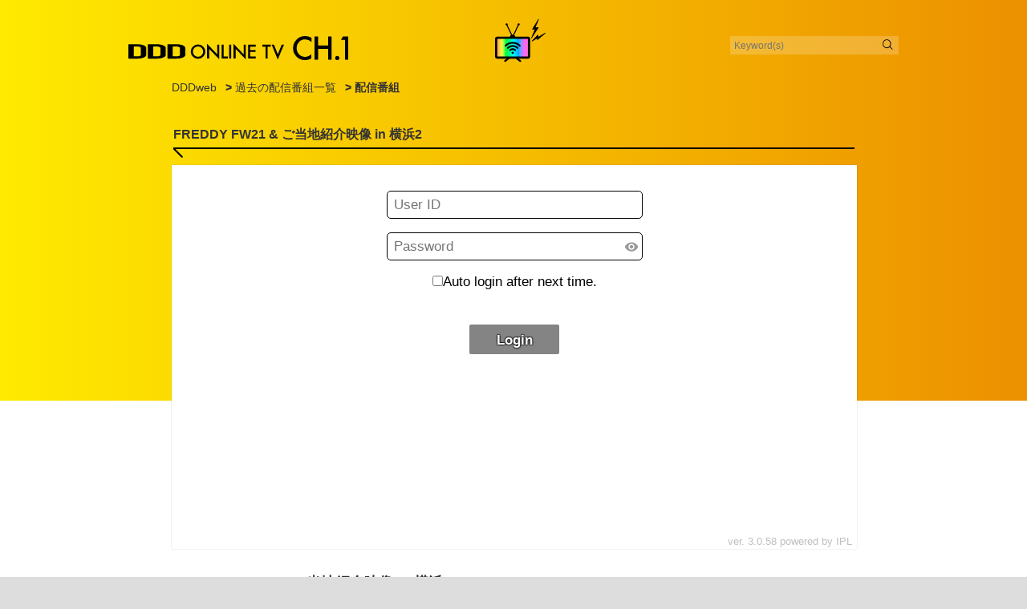

--- FILE ---
content_type: text/html; charset=UTF-8
request_url: https://www.ddd-dance.com/dddtv/freddy-fw21-%E3%81%94%E5%BD%93%E5%9C%B0%E7%B4%B9%E4%BB%8B%E6%98%A0%E5%83%8F-in-%E6%A8%AA%E6%B5%9C2-4/
body_size: 7407
content:
<!DOCTYPE html PUBLIC "-//W3C//DTD XHTML 1.0 Transitional//EN" "http://www.w3.org/TR/xhtml1/DTD/xhtml1-transitional.dtd">
<html lang="ja">
<!--html xmlns="http://www.w3.org/1999/xhtml" xml:lang="ja" lang="ja"-->
<head>
<meta http-equiv="Content-Type" content="text/html; charset=utf-8" />
<title>FREDDY FW21 &#038; ご当地紹介映像 in 横浜2 ｜ DDDweb</title>
<meta name="viewport" content="width=device-width,user-scalable=yes">
<!--meta name="format-detection" content="telephone=no" /-->
<meta http-equiv="Content-Style-Type" content="text/css" />
<meta http-equiv="Content-Script-Type" content="text/javascript" />
<meta name="keywords" content="DDD,痩せる,始めたい,ダンス,ダンス雑誌,ダンスファッション,スポーツクラブ" />
<meta name="description" content="『DDD（ダンスダンスダンス）』はダンスのある日常を提案するダンス・ライフスタイル雑誌です。バレエ、ストリート、ジャズ、フラメンコ、フラダンス、ベリーダンス、チアダンス、社交ダンスなどのあらゆるジャンルを取り上げます。" />
<link rel="shortcut icon" href="/favicon.ico">
<link rel="apple-touch-icon" href="/apple-touch-icon.png">
<link rel="icon" type="image/png" href="/android-chrome-256x256.png">
<meta name="robots" content="index, follow" />
<meta name="robots" content="all" />
<meta property="og:title" content="FREDDY FW21 &#038; ご当地紹介映像 in 横浜2 &laquo;  DDDweb"/>
<meta property="og:type" content="article"/>
<meta property="og:url" content="https://www.ddd-dance.com/dddtv/freddy-fw21-%e3%81%94%e5%bd%93%e5%9c%b0%e7%b4%b9%e4%bb%8b%e6%98%a0%e5%83%8f-in-%e6%a8%aa%e6%b5%9c2-4/"/>
<meta property="og:image" content="https://www.ddd-dance.com/wp-content/themes/ddd2020/images/noimage.gif" />
<meta property="og:site_name" content="DDDweb"/>
<link href="https://fonts.googleapis.com/css2?family=Open+Sans&display=swap" rel="stylesheet"><!--#BSW-->
<link href="https://fonts.googleapis.com/css2?family=Roboto:wght@900&display=swap" rel="stylesheet"><!--#BSW-->
<link href="/css/common20.css?20260121-0535" rel="stylesheet" type="text/css" media="all" />
<link href="/css/renew.css?20260121-0535" rel="stylesheet" type="text/css" media="all" /><!--#BSW-->
<link href="/css/page-free.css?20260121-0535" rel="stylesheet" type="text/css" media="all" /><!--#BSW-->
<script type="text/javascript" src="/js/jquery-1.7.1.min.js"></script>
<script type="text/javascript" src="/js/jquery.easing.1.3.js"></script>
<script type="text/javascript" src="/js/smoothScroll.js"></script>
<script type="text/javascript" src="/js/jquery.jcarousel.min.js"></script>
<script type="text/javascript" src="/js/jquery.cycle.all.js"></script>
<script type="text/javascript" src="/js/shadowbox.js"></script>
<script type="text/javascript" src="/js/common20.js"></script>
<script type="text/javascript" src="/js/renew.js"></script>
</head>
<body class="dddtv-template-default single single-dddtv postid-47113">
<div id="wrapper">
<script>
history.state;
/*
window.addEventListener('popstate', function(e) {
alert('ブラウザバックを検知しました。');
});
*/
/*/console.log( document.referrer,location.href );
window.onpopstate = function(event) {
  alert('hoge');
  if (!e.originalEvent.state) return;
  //alert("location: " + document.location + ", state: " + JSON.stringify(event.state));
  //history.back(2);
  //location.replace('https://www.ddd-dance.com/moviearchive/');
  location.href='https://www.ddd-dance.com/moviearchive/';
}*/
$('body').addClass('term-largemovie');
</script>
<link href="/css/page-movie.css?20260121-0535" rel="stylesheet" type="text/css" media="all" /><!--#BSW-->
<link href="/css/page-ch.css?20260121-0535" rel="stylesheet" type="text/css" media="all" /><!--#BSW-->

<div class="moviebg"></div>

<div id="contents">

<header>
<div class="h_movie">
<img src="/img/movie/h_largemovie.svg" alt="DDD ONLINE TV ">
<!---- KeywordSearch ---->
<div class="box-search">
<form method="get" action="https://www.ddd-dance.com/">
<input type="text" name="s" class="txt-search" placeholder="Keyword(s)" />
<input type="image" src="/img/common/icon_search.svg" value="" name="submit" class="btnsearch op" />
</form>
</div>
<!---- KeywordSearch ------->
</div>
</header>

<div class="moviecontent">

<div class="breadcrumbs breadcrumbs0"><div class="contentsinner">
<a href="/">DDDweb</a> > <a href="/moviearchive/">過去の配信番組一覧</a> > 配信番組
</div></div>



<h1 class="h_arr left"><span>FREDDY FW21 &#038; ご当地紹介映像 in 横浜2</span></h1>

<iframe id="classtream-30700014-V-939" name="classtream"   src="https://c3.classtream.jp/module/classtream_viewer3/assets/html/mini.html#/player?tenantId=30700014&akey=0f3c02a84fcb681d1f51812c481ac329&ba=true"   allowfullscreen style="width:480px; height:270px; border-width:0;"></iframe>


<div class="movieTxt">
<h4 class="h4">FREDDY FW21 &#038; ご当地紹介映像 in 横浜2</h4>
</div><!--// .movieTxt -->



<ul class="chlist">
<li class="ch1"><a href="/dddtvs/largemovie/">
<h4>CH.1</h4>
<img src="/img/movie/tvch1.svg" alt="D.studio ONLINE LESSON">
<p><span>D.studio BAILA BAILA</span><span>オンラインレッスン</span><span>チャンネルル</span></p>
</a></li>
<li class="ch2"><a href="/dddtvs/largemovie2/">
<h4>CH.2</h4>
<img src="/img/movie/tvch2.svg" alt="DDD meet SEKAI">
<p><span>　D.studioオンライン</span><span>レッスンチャンネル</span></p>
</a></li>
<li class="ch3"><a href="/dddtvs/largemovie3/">
<h4>CH.3</h4>
<img src="/img/movie/tvch3.svg" alt="DDD AOYAMA CORSS THEATER">
<p><span>DDD EVENT &</span><span>DDD Zoom チャンネル</span></p>
</a></li>
</ul>


<a href="/moviearchive/" class="link_arr">配信番組一覧へ戻る</a>

</div><!-- .moviecontent -->

</div><!-- // ContentsWrap -->

</div><!--#contents-->

<!-- Footer -->
<div id="footer">
<div class="contentsinner">
   
<div id="fnavi">
<ul>
<li><a href="&#109;&#97;&#105;&#108;&#116;&#111;&#58;&#115;&#117;&#112;&#112;&#111;&#114;&#116;&#64;&#100;&#100;&#100;&#45;&#100;&#97;&#110;&#99;&#101;&#46;&#99;&#111;&#109;">CONTACT</a></li>
<li><a href="/about/">ADVERTISING</a></li>
<li><a href="/privacy/">POLICY</a></li>
<li><a href="/recruit/">RECRUIT</a></li>
<li><a href="/company/">COMPANY</a></li>
</ul>
<ul>
<li><a href="/law/">特定商取引法に基づく表記</a></li>
<li><a href="/terms/">DDDスタジオ会員規約</a></li>
</ul>
</div>

<p class="copyright">Copyright <script type="text/javascript">	TYnow = new Date();document.write(TYnow.getFullYear() );</script> Flux publishing. All Rights Reserved</p>

</div>
</div><!-- // Footer -->
</div><!-- #wrapper -->
<script type="text/javascript">
Shadowbox.init();
</script>
<script type="text/javascript" src="/js/jquery.ui.totop.js"></script>
<script>
  (function(i,s,o,g,r,a,m){i['GoogleAnalyticsObject']=r;i[r]=i[r]||function(){
  (i[r].q=i[r].q||[]).push(arguments)},i[r].l=1*new Date();a=s.createElement(o),
  m=s.getElementsByTagName(o)[0];a.async=1;a.src=g;m.parentNode.insertBefore(a,m)
  })(window,document,'script','//www.google-analytics.com/analytics.js','ga');
  ga('create', 'UA-32997898-3', 'auto');
  ga('send', 'pageview');
</script>
</body>
</html>

--- FILE ---
content_type: application/javascript
request_url: https://c3.classtream.jp/module/js/classtream-webapi-1.1.0/classtream-webapi.js?v=1.1.0.35
body_size: 17191
content:
var Classtream;
(function (Classtream) {
    var WebApiConfig = (function () {
        function WebApiConfig() {
        }
        WebApiConfig.API_URL = "https://c3.classtream.jp/v1";
        return WebApiConfig;
    }());
    Classtream.WebApiConfig = WebApiConfig;
})(Classtream || (Classtream = {}));
if (typeof jqCls === "undefined" && typeof $ !== "undefined") {
    jqCls = $;
}
if (typeof jqCls !== "undefined") {
    jqCls.support.cors = true;
}
var Classtream;
(function (Classtream) {
    var WebApi = (function () {
        function WebApi(options) {
            this.tenantId = 0;
            this.tenantUrl = null;
            this.isStartPolling = false;
            this.pollingRetryCount = 0;
            this.bearerToken_ = null;
            this.isBearerAuth_ = null;
            this.noCache = null;
            this.doSessionCheck = true;
            this.contentType_ = null;
            this.contentId_ = 0;
            this.isCasLogin_ = false;
            this.isGuest_ = false;
            var self = this;
            Classtream.WebApi.logger = new Classtream.Logger("Classtream.WebApi");
            this.isBearerAuth_ = Common.isBearerAuth();
            if (options != null) {
                if (options["tenantId"] != null) {
                    this.tenantId = +options["tenantId"];
                    if (!Common.isNumber(this.tenantId)) {
                        throw "Invalid tenantId. [tenantId=" + this.tenantId + "]";
                    }
                }
                if (options["isBearerAuth"] != null) {
                    this.isBearerAuth_ = options["isBearerAuth"];
                }
                this.noCache = options["noCache"];
            }
            var bearerToken = Common.getBearerToken();
            if (bearerToken != null) {
                this.isBearerAuth_ = true;
                Common.localStorage.setItem(WebApi.LS_KEY_BEARER_TOKEN(this.tenantId), bearerToken);
            }
            var value = Common.sessionStorage.getItem(Classtream.WebApi.SS_KEY_IS_CAS_LOGIN(this.tenantId));
            if (value === "true") {
                this.isCasLogin_ = true;
            }
            Common.sessionStorage.setItem(Classtream.WebApi.SS_KEY_IS_CAS_LOGIN(this.tenantId), String(this.isCasLogin_));
            var value = Common.sessionStorage.getItem(Classtream.WebApi.SS_KEY_IS_GUEST(this.tenantId));
            if (value === "true") {
                this.isGuest_ = true;
            }
            Common.sessionStorage.setItem(Classtream.WebApi.SS_KEY_IS_GUEST(this.tenantId), String(this.isCasLogin_));
            this.tenantUrl = WebApi.makeTenantUrl(this.tenantId);
            WebApi.setCrossDomain(true);
            if (self.isBearerAuth_) {
                this.bearerToken_ = Common.localStorage.getItem(WebApi.LS_KEY_BEARER_TOKEN(this.tenantId));
            }
            jqCls.ajaxSetup({
                beforeSend: function (xhr) {
                    if (self.isBearerAuth_) {
                        var token = self.bearerToken_;
                        xhr.setRequestHeader("Authorization", 'Bearer ' + token);
                    }
                }
            });
            jqCls.ajaxTransport("+binary", function (options, originalOptions, jqXHR) {
                if (window.FormData && ((options.dataType && (options.dataType == 'binary')) || (options.data && ((window.ArrayBuffer && options.data instanceof ArrayBuffer) || (window.Blob && options.data instanceof Blob))))) {
                    return {
                        send: function (headers, callback) {
                            var xhr = new XMLHttpRequest(), url = options.url, type = options.type, async = options.async || true, dataType = options.responseType || "blob", data = options.data || null, username = options.username || null, password = options.password || null;
                            xhr.withCredentials = true;
                            xhr.addEventListener('load', function () {
                                var data = {};
                                data[options.dataType] = xhr.response;
                                callback(xhr.status, xhr.statusText, data, xhr.getAllResponseHeaders());
                            });
                            xhr.addEventListener('error', function () {
                                var data = {};
                                data[options.dataType] = xhr.response;
                                callback(xhr.status, xhr.statusText, data, xhr.getAllResponseHeaders());
                            });
                            xhr.open(type, url, async, username, password);
                            for (var i in headers) {
                                xhr.setRequestHeader(i, headers[i]);
                            }
                            xhr.responseType = dataType;
                            xhr.send(data);
                        },
                        abort: function () { }
                    };
                }
            });
        }
        WebApi.SS_KEY_IS_CAS_LOGIN = function (tenantId) { return "ClasstreamIsCasLogin_" + tenantId; };
        WebApi.SS_KEY_IS_GUEST = function (tenantId) { return "ClasstreamIsGuest_" + tenantId; };
        WebApi.LS_KEY_BEARER_TOKEN = function (tenantId) { return "ClasstreamBearerToken_" + tenantId; };
        Object.defineProperty(WebApi.prototype, "bearerToken", {
            get: function () { return this.bearerToken_; },
            set: function (bearerToken) {
                this.bearerToken_ = bearerToken;
            },
            enumerable: true,
            configurable: true
        });
        Object.defineProperty(WebApi.prototype, "contentType", {
            set: function (contentType) {
                this.contentType_ = contentType;
            },
            enumerable: true,
            configurable: true
        });
        Object.defineProperty(WebApi.prototype, "contentId", {
            set: function (contentId) {
                this.contentId_ = contentId;
            },
            enumerable: true,
            configurable: true
        });
        Object.defineProperty(WebApi.prototype, "isCasLogin", {
            get: function () { return this.isCasLogin_; },
            enumerable: true,
            configurable: true
        });
        Object.defineProperty(WebApi.prototype, "isGuest", {
            get: function () { return this.isGuest_; },
            enumerable: true,
            configurable: true
        });
        Object.defineProperty(WebApi.prototype, "isBearerAuth", {
            get: function () { return this.isBearerAuth_; },
            enumerable: true,
            configurable: true
        });
        WebApi.isVod = function (content) {
            return WebApi.isContentType(content, WebApi.Model.ContentType.V);
        };
        WebApi.isLive = function (content) {
            return WebApi.isContentType(content, WebApi.Model.ContentType.L);
        };
        WebApi.isContentType = function (content, type) {
            if (Classtream.Common.isNullOrEmpty(content))
                return false;
            var contentType = null;
            if (typeof content === "string") {
                contentType = content;
            }
            else {
                contentType = content.contentType;
            }
            return (WebApi.Model.ContentType[contentType] == type);
        };
        WebApi.prototype.setTenantId = function (tenantId) {
            this.tenantId = tenantId;
            this.tenantUrl = WebApi.makeTenantUrl(tenantId);
            return this;
        };
        WebApi.prototype.getTenantId = function () {
            return this.tenantId;
        };
        WebApi.setCrossDomain = function (crossDomain) {
            if (crossDomain) {
                jqCls.ajaxSetup({
                    crossDomain: true,
                    xhrFields: {
                        withCredentials: true
                    }
                });
            }
            else {
                jqCls.ajaxSetup({
                    crossDomain: null,
                    xhrFields: null
                });
            }
        };
        WebApi.makeTenantUrl = function (tenantId) {
            return WebApi.API_URL + "/tenants/" + tenantId;
        };
        WebApi.prototype.getTenantUrl = function () {
            return this.tenantUrl;
        };
        WebApi.prototype.getContentUrl = function (contentType, contentId) {
            if (contentType == WebApi.Model.ContentType.V) {
                return this.tenantUrl + "/vod-contents/" + contentId;
            }
            else if (contentType == WebApi.Model.ContentType.L) {
                return this.tenantUrl + "/live-contents/" + contentId;
            }
            else {
                throw "contentType is none.";
            }
        };
        WebApi.prototype.getVodContentUrl = function (contentId) {
            return this.getContentUrl(WebApi.Model.ContentType.V, contentId);
        };
        WebApi.prototype.getLiveContentUrl = function (contentId) {
            return this.getContentUrl(WebApi.Model.ContentType.L, contentId);
        };
        WebApi.prototype.getContentUrlForAuthTicket = function (contentType) {
            if (contentType == WebApi.Model.ContentType.V) {
                return WebApi.API_URL + "/auth-ticket/vod-";
            }
            else if (contentType == WebApi.Model.ContentType.L) {
                return WebApi.API_URL + "/auth-ticket/live-";
            }
            else {
                throw "contentType is none.";
            }
        };
        WebApi.prototype.setDoSessionCheck = function (doSessionCheck) {
            if (doSessionCheck == null)
                this;
            this.doSessionCheck = doSessionCheck;
            return this;
        };
        WebApi.prototype.on = function (eventType, callback) {
            jqCls(this).on(eventType, callback);
            return this;
        };
        WebApi.prototype.off = function (eventType, callback) {
            jqCls(this).off(eventType, callback);
            return this;
        };
        WebApi.prototype.trigger = function (eventType, extraParameters) {
            jqCls(this).trigger(eventType, extraParameters);
            return this;
        };
        WebApi.prototype.onDone = function (callback) {
            return this.on(WebApi.TRIGGER_DONE, callback);
        };
        WebApi.prototype.onFail = function (callback) {
            return this.on(WebApi.TRIGGER_FAIL, callback);
        };
        WebApi.prototype.onFail401WithoutLoginLogout = function (callback) {
            return this.on(WebApi.TRIGGER_FAIL_401_WITHOUT_LOGIN_LOGOUT, callback);
        };
        WebApi.prototype.offDone = function (callback) {
            return this.off(WebApi.TRIGGER_DONE, callback);
        };
        WebApi.prototype.offFail = function (callback) {
            return this.off(WebApi.TRIGGER_FAIL, callback);
        };
        WebApi.prototype.offFail401WithoutLoginLogout = function (callback) {
            return this.off(WebApi.TRIGGER_FAIL_401_WITHOUT_LOGIN_LOGOUT, callback);
        };
        WebApi.prototype.triggerDone = function (url, data, textStatus, jqXHR, requestType, message) {
            var httpStatus = (jqXHR) ? jqXHR.status : null;
            if (requestType == WebApi.Model.RequestType.GetLoginUser && httpStatus == 204) {
            }
            else {
                this.startSessionCheck();
            }
            if (message == null)
                message = textStatus;
            var httpStatus = (jqXHR) ? jqXHR.status : null;
            Classtream.WebApi.logger.log([url, httpStatus, message, jqXHR, data, WebApi.Model.RequestType[requestType]]);
            jqCls(this).trigger(WebApi.TRIGGER_DONE, [url, httpStatus, message, jqXHR, data, requestType]);
        };
        WebApi.prototype.triggerFail = function (url, jqXHR, textStatus, errorThrown, requestType, message) {
            if (message == null)
                message = errorThrown;
            var httpStatus = (jqXHR) ? jqXHR.status : null;
            Classtream.WebApi.logger.log([url, httpStatus, message, jqXHR, WebApi.Model.RequestType[requestType]]);
            if (httpStatus == 401 || httpStatus >= 500) {
                this.stopSessionCheck();
            }
            jqCls(this).trigger(WebApi.TRIGGER_FAIL, [url, httpStatus, message, jqXHR, requestType]);
            if (httpStatus == 401 && requestType != WebApi.Model.RequestType.Login && requestType != WebApi.Model.RequestType.Logout) {
                if (this.isBearerAuth && WebApi.getErrorCode(jqXHR) != WebApi.Model.ErrorCode.CODE_401_INVALID_AUTH_CODE) {
                    Common.localStorage.removeItem(WebApi.LS_KEY_BEARER_TOKEN(this.tenantId));
                }
                jqCls(this).trigger(WebApi.TRIGGER_FAIL_401_WITHOUT_LOGIN_LOGOUT, [url, httpStatus, message, jqXHR, requestType]);
            }
        };
        WebApi.prototype.login = function (userId, password, multiFactorAuthHash) {
            var self = this;
            var url = this.getTenantUrl() + "/login";
            if (this.isBearerAuth) {
                var query = Url.Query.join(query, "ba", true);
                url = Url.joinQuery2(url, query);
            }
            var ret = this.jqClsPost(url, {
                userId: userId,
                password: password,
                multiFactorAuthHash: multiFactorAuthHash
            }, WebApi.Model.RequestType.Login).then(function (data, textStatus, jqXHR) {
                self.loginCommon.bind(self)(data, textStatus, jqXHR);
                return jqCls.Deferred().resolve(data, textStatus, jqXHR);
            });
            this.initLogin(false, false);
            return ret;
        };
        WebApi.prototype.loginGuest = function () {
            var self = this;
            var url = this.getTenantUrl() + "/login/guest";
            if (this.isBearerAuth) {
                var query = Url.Query.join(query, "ba", true);
                url = Url.joinQuery2(url, query);
            }
            var ret = this.jqClsPost(url, null, WebApi.Model.RequestType.Login).then(function (data, textStatus, jqXHR) {
                self.loginCommon.bind(self)(data, textStatus, jqXHR);
                return jqCls.Deferred().resolve(data, textStatus, jqXHR);
            });
            this.initLogin(true, false);
            return ret;
        };
        WebApi.prototype.loginTenantLink = function (ticket) {
            var self = this;
            var url = this.getTenantUrl() + "/tenant-link/login";
            if (this.isBearerAuth) {
                var query = Url.Query.join(query, "ba", true);
                url = Url.joinQuery2(url, query);
            }
            var ret = this.jqClsPost(url, {
                ticket: ticket
            }, WebApi.Model.RequestType.Login).then(function (data, textStatus, jqXHR) {
                self.loginCommon.bind(self)(data, textStatus, jqXHR);
                return jqCls.Deferred().resolve(data, textStatus, jqXHR);
            });
            this.initLogin(false, false);
            return ret;
        };
        WebApi.prototype.loginCommon = function (data, textStatus, jqXHR) {
            var httpStatus = (jqXHR) ? jqXHR.status : null;
            if (httpStatus == 200) {
                this.bearerToken_ = data.bearerToken;
                if (!Common.isNullOrEmpty(this.bearerToken_)) {
                    Common.localStorage.setItem(WebApi.LS_KEY_BEARER_TOKEN(this.tenantId), this.bearerToken_);
                }
            }
        };
        WebApi.prototype.loginGuestForMobileApp = function () {
            var self = this;
            this.initLogin(true, false);
            var url = this.getTenantUrl() + "/login/guest/mobile-app";
            location.href = url;
        };
        WebApi.prototype.loginCas = function (redirectUrl) {
            this.initLogin(false, true);
            var url = this.getTenantUrl() + "/login/cas?redirectUrl=";
            var redirectUrlObj = location;
            var search = "";
            var hash = "";
            if (Common.isNullOrEmpty(redirectUrl)) {
                redirectUrl = location.href;
                search = location.search;
                hash = location.hash;
            }
            else {
                var parser = document.createElement('a');
                parser.href = redirectUrl;
                search = parser.search;
                hash = parser.hash;
            }
            if (!Common.isNullOrEmpty(search)) {
                var query = search.substring(1);
                url += encodeURIComponent(redirectUrl.replace(search, "")) + "&" + query;
            }
            else {
                if (!Common.isNullOrEmpty(hash) && hash.indexOf("?") >= 0) {
                    redirectUrl = redirectUrl.replace("?", "&");
                }
                url += encodeURIComponent(redirectUrl);
            }
            location.href = url;
        };
        WebApi.prototype.loginCasForMobileApp = function () {
            this.initLogin(false, true);
            var url = this.getTenantUrl() + "/login/cas/mobile-app";
            location.href = url;
        };
        WebApi.prototype.authOneTimeTicket = function (oneTimeTicket) {
            var self = this;
            this.initLogin(false, false);
            var url = this.getTenantUrl() + "/login/one-time-ticket";
            return this.jqClsPost(url, { oneTimeTicket: oneTimeTicket });
        };
        WebApi.prototype.authMultiFactor = function (authCode) {
            var url = this.getTenantUrl() + "/login/mfa";
            return this.jqClsPost(url, { authCode: authCode });
        };
        WebApi.prototype.logout = function (async) {
            var self = this;
            var url = this.getTenantUrl() + "/logout";
            var ret = this.jqClsAjax({
                type: "POST",
                async: async,
                scriptCharset: "utf-8",
                timeout: 10000,
                url: url,
                data: null
            }, WebApi.Model.RequestType.Logout);
            this.initLogin(false, false);
            return ret;
        };
        WebApi.prototype.logoutForMobileApp = function () {
            var self = this;
            this.initLogin(false, false);
            var url = this.getTenantUrl() + "/logout/mobile-app";
            location.href = url;
        };
        WebApi.prototype.logoutCas = function () {
            var self = this;
            this.initLogin(false, false);
            var url = this.getTenantUrl() + "/logout/cas";
            location.href = url;
        };
        WebApi.prototype.logoutCasForMobileApp = function () {
            var self = this;
            this.initLogin(false, false);
            var url = this.getTenantUrl() + "/logout/cas/mobile-app";
            location.href = url;
        };
        WebApi.prototype.samlRequest = function (refUrl) {
            this.initLogin(false, false);
            var url = this.getTenantUrl() + "/saml/request";
            var query = Url.Query.join(query, "refUrl", refUrl);
            url = Url.joinQuery2(url, query);
            return this.jqClsGet(url);
        };
        WebApi.prototype.redirectMaintenancePage = function () {
            var url = this.getTenantUrl() + "/page/maintenance";
            location.href = url;
        };
        WebApi.prototype.redirectTooManyConnectionPage = function () {
            var url = this.getTenantUrl() + "/page/too-many-connection";
            location.href = url;
        };
        WebApi.prototype.initLogin = function (isGuest, isCasLogin) {
            this.bearerToken_ = null;
            this.isGuest_ = isGuest;
            this.isCasLogin_ = isCasLogin;
            if (this.isBearerAuth) {
                Common.localStorage.removeItem(WebApi.LS_KEY_BEARER_TOKEN(this.tenantId));
            }
            Common.sessionStorage.setItem(Classtream.WebApi.SS_KEY_IS_GUEST(this.tenantId), String(isGuest));
            Common.sessionStorage.setItem(Classtream.WebApi.SS_KEY_IS_CAS_LOGIN(this.tenantId), String(isCasLogin));
        };
        WebApi.prototype.getLoginUser = function () {
            var url = this.getTenantUrl() + "/users/own";
            return this.jqClsGet(url, WebApi.Model.RequestType.GetLoginUser);
        };
        WebApi.prototype.changePassword = function (password, newPassword) {
            var url = this.getTenantUrl() + "/users/own/password";
            return this.jqClsPost(url, {
                password: password,
                newPassword: newPassword
            });
        };
        WebApi.prototype.changePasswordForAdmin = function (userId, newPassword) {
            var url = this.getTenantUrl() + "/users/" + userId + "/password";
            return this.jqClsPost(url, {
                newPassword: newPassword
            });
        };
        WebApi.prototype.requestResetPassword = function (mailAddress, userId) {
            var url = this.getTenantUrl() + "/users/own/request-reset-password";
            return this.jqClsPost(url, {
                mailAddress: mailAddress,
                userId: userId
            });
        };
        WebApi.prototype.resetPassword = function (info) {
            var url = this.getTenantUrl() + "/users/own/reset-password";
            return this.jqClsPost(url, {
                info: info
            });
        };
        WebApi.prototype.getUsers = function () {
            var url = this.getTenantUrl() + "/users";
            return this.jqClsGet(url);
        };
        WebApi.prototype.registerUsers = function (parentUserId, num, password) {
            var url = this.getTenantUrl() + "/users/mass";
            return this.jqClsPost(url, {
                parentUserId: parentUserId,
                num: num,
                password: password
            });
        };
        WebApi.prototype.updateUser = function (userId, user) {
            var url = this.getTenantUrl() + "/users/" + userId;
            return this.jqClsPost(url, user);
        };
        WebApi.prototype.deleteUser = function (userId) {
            var url = this.getTenantUrl() + "/users/" + userId;
            return this.jqClsDelete(url);
        };
        WebApi.prototype.getTenant = function () {
            var url = this.getTenantUrl();
            return this.jqClsGet(url).then(function (data, textStatus, jqXHR) {
                if (data != null) {
                    if (data.pickupCount != null)
                        data.pickUpCount = data.pickupCount;
                    if (data.enableGroup != null)
                        data.validGroup = data.enableGroup;
                    if (data.enableCategory != null)
                        data.validCategory = data.enableCategory;
                    if (data.enablePoint != null)
                        data.validPoint = data.enablePoint;
                    if (data.enablePaypal != null)
                        data.validPaypal = data.enablePaypal;
                    if (data.paypalContactMessage != null)
                        data.contactMessage = data.paypalContactMessage;
                    if (data.enableUserRank != null)
                        data.validUserRank = data.enableUserRank;
                    if (data.enableComment != null)
                        data.validComment = data.enableComment;
                    if (data.enableViewCount != null)
                        data.validViewCount = data.enableViewCount;
                    if (data.enableReview != null)
                        data.validReview = data.enableReview;
                    if (data.requiredReview != null)
                        data.requiredReviewInput = data.requiredReview;
                    if (data.enableViewStatus != null)
                        data.validViewStatus = data.enableViewStatus;
                    if (data.enableX2Transcode != null)
                        data.validTranscode = data.enableX2Transcode;
                    if (data.enableGuestLogin != null)
                        data.validGuestLogin = data.enableGuestLogin;
                    if (data.enableWatermark != null)
                        data.validContentWaterMark = data.enableWatermark;
                    if (data.contentWatermarkFontSize != null)
                        data.contentWaterMarkFontSize = data.contentWatermarkFontSize;
                    if (data.contentWatermarkAlpha != null)
                        data.contentWaterMarkAlpha = data.contentWatermarkAlpha;
                    if (data.contentWatermarkFontColor != null)
                        data.contentWaterMarkFontColor = data.contentWatermarkFontColor;
                    if (data.contentWatermarkOutlineColor != null)
                        data.contentWaterMarkOutlineColor = data.contentWatermarkOutlineColor;
                    if (data.contentWatermarkPattern != null)
                        data.contentWaterMarkPattern = data.contentWatermarkPattern;
                    if (data.enableEncryptedContentWatermark != null)
                        data.enableEncryptedContentWaterMark = data.enableEncryptedContentWatermark;
                    if (data.enableContentWatermark != null)
                        data.enableContentWaterMark = data.enableContentWatermark;
                    if (data.contentWatermarkTarget != null)
                        data.contentWaterMarkTarget = data.contentWatermarkTarget;
                }
                return jqCls.Deferred().resolve(data, textStatus, jqXHR);
            });
        };
        WebApi.prototype.updateTenant = function (tenant) {
            var url = this.getTenantUrl();
            return this.jqClsPost(url, tenant);
        };
        WebApi.prototype.getUseFileSize = function () {
            var url = this.getTenantUrl() + "/use-file-size";
            return this.jqClsGet(url);
        };
        WebApi.prototype.getFunctions = function () {
            var url = this.getTenantUrl() + "/functions";
            return this.jqClsGet(url);
        };
        WebApi.prototype.updateFunctions = function (addFunctions, removeFunctions) {
            var url = this.getTenantUrl() + "/functions";
            return this.jqClsPost(url, { addFunctions: addFunctions,
                removeFunctions: removeFunctions
            });
        };
        WebApi.prototype.getGroups = function () {
            var url = this.getTenantUrl() + "/groups";
            return this.jqClsGet(url);
            ;
        };
        WebApi.prototype.registerGroup = function (name) {
            var url = this.getTenantUrl() + "/groups";
            return this.jqClsPost(url, {
                name: name
            });
        };
        WebApi.prototype.updateGroup = function (groupId, name) {
            var url = this.getTenantUrl() + "/groups/" + groupId;
            return this.jqClsPost(url, {
                name: name
            });
        };
        WebApi.prototype.deleteGroup = function (groupId) {
            var url = this.getTenantUrl() + "/groups/" + groupId;
            return this.jqClsDelete(url);
        };
        WebApi.prototype.getPasswordRule = function () {
            var url = this.getTenantUrl() + "/password-rule";
            return this.jqClsGet(url);
        };
        WebApi.prototype.getVodVideoSrc = function (contentId, hls, paypalKey, region, relatedContentNum) {
            var self = this;
            var url = this.getContentUrl(WebApi.Model.ContentType.V, contentId) + "/video-src";
            var query = "";
            query = Url.Query.join(query, "hls", hls);
            query = Url.Query.join(query, "region", region);
            query = Url.Query.join(query, "paypalKey", paypalKey);
            query = Url.Query.join(query, "relatedContentNum", relatedContentNum);
            url = Url.joinQuery2(url, query);
            return this.jqClsGet(url).then(function (data, textStatus, jqXHR) {
                self.keepCompatibilityVideoSrcWatermark(data);
                return jqCls.Deferred().resolve(data, textStatus, jqXHR);
            });
        };
        WebApi.prototype.keepCompatibilityVideoSrcWatermark = function (data) {
            if (data != null && data.watermark != null) {
                var watermark = data.watermark;
                if (watermark.fontSize != null)
                    watermark.waterMarkFontSize = watermark.fontSize;
                if (watermark.alpha != null)
                    watermark.waterMarkAlpha = watermark.alpha;
                if (watermark.fontColor != null)
                    watermark.waterMarkFontColor = watermark.fontColor;
                if (watermark.outlineColor != null)
                    watermark.waterMarkOutlineColor = watermark.outlineColor;
                if (watermark.pattern != null)
                    watermark.waterMarkPattern = watermark.pattern;
                if (watermark.target != null)
                    watermark.waterMarkTarget = watermark.target;
            }
        };
        WebApi.prototype.getLiveVideoSrc = function (contentId, hls, paypalKey, region) {
            var self = this;
            var url = this.getContentUrl(WebApi.Model.ContentType.L, contentId) + "/video-src";
            var query = "";
            query = Url.Query.join(query, "hls", hls);
            query = Url.Query.join(query, "region", region);
            query = Url.Query.join(query, "paypalKey", paypalKey);
            url = Url.joinQuery2(url, query);
            return this.jqClsGet(url).then(function (data, textStatus, jqXHR) {
                self.keepCompatibilityVideoSrcWatermark(data);
                return jqCls.Deferred().resolve(data, textStatus, jqXHR);
            });
        };
        WebApi.prototype.getLiveVideoSrcWebRTC = function (contentId, region) {
            var self = this;
            var url = this.getContentUrl(WebApi.Model.ContentType.L, contentId) + "/video-src-webrtc";
            var query = "";
            query = Url.Query.join(query, "region", region);
            url = Url.joinQuery2(url, query);
            return this.jqClsGet(url).then(function (data, textStatus, jqXHR) {
                self.keepCompatibilityVideoSrcWatermark(data);
                return jqCls.Deferred().resolve(data, textStatus, jqXHR);
            });
        };
        WebApi.prototype.registerViewingLog = function (contentType, contentId, region, paypalKey, currentTimeRate, tag) {
            if (paypalKey === void 0) { paypalKey = null; }
            if (currentTimeRate === void 0) { currentTimeRate = null; }
            if (tag === void 0) { tag = null; }
            var url = this.getContentUrl(contentType, contentId) + "/viewinglog";
            var query = Url.Query.join(query, "region", region);
            query = Url.Query.join(query, "paypalKey", paypalKey);
            query = Url.Query.join(query, "currentTimeRate", currentTimeRate);
            query = Url.Query.join(query, "tag", tag);
            url = Url.joinQuery2(url, query);
            return this.jqClsPost(url, null);
        };
        WebApi.prototype.updateViewingLogEndDate = function (contentType, contentId, viewId, currentTimeRate, usedX2, async) {
            if (viewId == null)
                return;
            var url = this.getContentUrl(contentType, contentId) + "/viewinglog/" + viewId + "/end-date";
            return this.updateViewingLogEndDateBase(url, {
                currentTimeRate: currentTimeRate,
                usedX2: usedX2
            }, async);
        };
        WebApi.prototype.updateViewingLogEndDateBase = function (url, data, async, message) {
            if (message === void 0) { message = null; }
            var self = this;
            var result = this.jqClsAjax({
                type: "POST",
                async: async,
                scriptCharset: "utf-8",
                timeout: 10000,
                url: url,
                data: data
            });
            if (!async) {
                WebApi.setCrossDomain(true);
            }
            return result;
        };
        WebApi.prototype.getVodContentLatestViewingLog = function (contentId) {
            var url = this.getContentUrl(WebApi.Model.ContentType.V, contentId) + "/viewinglog/latest";
            return this.jqClsGet(url);
        };
        WebApi.prototype.getLiveContentLatestViewingLog = function (contentId) {
            var url = this.getContentUrl(WebApi.Model.ContentType.L, contentId) + "/viewinglog/latest";
            return this.jqClsGet(url);
        };
        WebApi.prototype.getLatestViewingLog = function (contentType, contentId) {
            var url = this.getContentUrl(contentType, contentId) + "/viewinglog/latest";
            return this.jqClsGet(url);
        };
        WebApi.prototype.getViewingLogs = function (searchOptions) {
            if (searchOptions === void 0) { searchOptions = null; }
            var self = this;
            var url = this.getTenantUrl() + "/viewinglogs";
            if (searchOptions == null)
                searchOptions = {};
            var query = "";
            query = Url.Query.join(query, "contentType", searchOptions["contentType"]);
            query = Url.Query.join(query, "offset", searchOptions["offset"]);
            query = Url.Query.join(query, "limit", searchOptions["limit"]);
            query = Url.Query.join(query, "sortType", searchOptions["sortType"]);
            query = Url.Query.join(query, "groupId", searchOptions["groupId"]);
            query = Url.Query.join(query, "userIds", searchOptions["userIds"]);
            var searchStartDate = searchOptions["searchStartDate"];
            if (searchStartDate != null && Object.prototype.toString.call(searchStartDate) == "[object Date]") {
                searchStartDate = Common.dateToUTSString(searchStartDate);
            }
            var searchEndDate = searchOptions["searchEndDate"];
            if (searchEndDate != null && Object.prototype.toString.call(searchEndDate) == "[object Date]") {
                searchEndDate = Common.dateToUTSString(searchEndDate);
            }
            query = Url.Query.join(query, "searchStartDate", searchStartDate, true);
            query = Url.Query.join(query, "searchEndDate", searchEndDate, true);
            url = Url.joinQuery2(url, query);
            return this.jqClsGet(url);
        };
        WebApi.prototype.getViewingLogsCount = function (searchOptions) {
            if (searchOptions === void 0) { searchOptions = null; }
            var self = this;
            var url = this.getTenantUrl() + "/viewinglogs/count";
            if (searchOptions == null)
                searchOptions = {};
            var query = "";
            query = Url.Query.join(query, "contentType", searchOptions["contentType"]);
            query = Url.Query.join(query, "groupId", searchOptions["groupId"]);
            query = Url.Query.join(query, "userIds", searchOptions["userIds"]);
            var searchStartDate = searchOptions["searchStartDate"];
            if (searchStartDate != null && Object.prototype.toString.call(searchStartDate) == "[object Date]") {
                searchStartDate = Common.dateToUTSString(searchStartDate);
            }
            var searchEndDate = searchOptions["searchEndDate"];
            if (searchEndDate != null && Object.prototype.toString.call(searchEndDate) == "[object Date]") {
                searchEndDate = Common.dateToUTSString(searchEndDate);
            }
            query = Url.Query.join(query, "searchStartDate", searchStartDate, true);
            query = Url.Query.join(query, "searchEndDate", searchEndDate, true);
            url = Url.joinQuery2(url, query);
            return this.jqClsGet(url);
        };
        WebApi.prototype.updateVodContentUserReview = function (contentId, userReview) {
            var url = this.getContentUrl(WebApi.Model.ContentType.V, contentId) + "/user-review";
            return this.jqClsPost(url, {
                userReview: userReview
            });
        };
        WebApi.prototype.getVodContentUserReview = function (contentId) {
            var url = this.getContentUrl(WebApi.Model.ContentType.V, contentId) + "/user-review";
            return this.jqClsGet(url);
        };
        WebApi.prototype.getThumbnailUrl = function (contentType, contentId, size) {
            var sizeStr = null;
            switch (size) {
                case WebApi.Model.ThumbnailSize.Large3:
                    sizeStr = "large3";
                    break;
                case WebApi.Model.ThumbnailSize.Large2:
                    sizeStr = "large2";
                    break;
                case WebApi.Model.ThumbnailSize.Large:
                    sizeStr = "large";
                    break;
                case WebApi.Model.ThumbnailSize.Middle:
                    sizeStr = "middle";
                    break;
                case WebApi.Model.ThumbnailSize.Small:
                    sizeStr = "small";
                    break;
                default:
                    sizeStr = "small";
            }
            var url = this.getContentUrl(contentType, contentId) + "/thumbnail/" + sizeStr;
            var query = Url.Query.join(query, "noCache", this.noCache);
            if (this.isBearerAuth) {
                query = Url.Query.join(query, "bt", this.bearerToken_);
            }
            return Url.joinQuery2(url, query);
        };
        WebApi.prototype.getBlobUrl = function (url) {
            var query = Url.Query.join(query, "blob", "true");
            url = Url.joinQuery2(url, query);
            return this.jqClsAjax({
                url: url,
                type: 'GET',
                dataType: 'binary',
                responseType: 'blob',
                processData: false
            }).then(function (data, textStatus, jqXHR) {
                var blobUrl = (window.URL || window.webkitURL).createObjectURL(data);
                return jqCls.Deferred().resolve(blobUrl, textStatus, jqXHR);
            });
        };
        WebApi.prototype.getVodThumbnailUrl = function (contentId, size) {
            return this.getThumbnailUrl(WebApi.Model.ContentType.V, contentId, size);
        };
        WebApi.prototype.getLiveThumbnailUrl = function (contentId, size) {
            return this.getThumbnailUrl(WebApi.Model.ContentType.L, contentId, size);
        };
        WebApi.prototype.getMaterialUrl = function (contentType, contentId) {
            var url = this.getContentUrl(contentType, contentId) + "/material";
            var query = null;
            if (this.isBearerAuth) {
                query = Url.Query.join(query, "bt", this.bearerToken_);
            }
            return Url.joinQuery2(url, query);
        };
        WebApi.prototype.getM3U8Src = function (src) {
            WebApi.setCrossDomain(false);
            var result = this.jqClsGet(src);
            WebApi.setCrossDomain(true);
            return result;
        };
        WebApi.prototype.getContentByAccessKey = function (accessKey) {
            if (Common.isNullOrEmpty(accessKey))
                throw "accessKey is empty.";
            var self = this;
            var url = this.getTenantUrl() + "/contents/access-key/" + accessKey;
            return this.jqClsGet(url).then(function (data, textStatus, jqXHR) {
                if (Common.isNullOrEmpty(data))
                    return;
                var content = data;
                self.appendContetnInfo(WebApi.Model.ContentType[content.contentType], content);
                return jqCls.Deferred().resolve(data, textStatus, jqXHR);
            });
        };
        WebApi.prototype.getContentByPayPalKey = function (paypalKey) {
            if (Common.isNullOrEmpty(paypalKey))
                throw "paypalKey is empty.";
            var self = this;
            var url = this.getTenantUrl() + "/contents/paypal-key/" + paypalKey;
            return this.jqClsGet(url).then(function (data, textStatus, jqXHR) {
                if (Common.isNullOrEmpty(data))
                    return;
                var content = data.content;
                self.appendContetnInfo(WebApi.Model.ContentType[content.contentType], content);
                return jqCls.Deferred().resolve(data, textStatus, jqXHR);
            });
        };
        WebApi.prototype.deleteVodContent = function (contentId) {
            var self = this;
            var url = this.getVodContentUrl(contentId);
            var result = this.jqClsDelete(url);
            return result;
        };
        WebApi.prototype.getVodContent = function (contentId, options) {
            if (options === void 0) { options = null; }
            var self = this;
            var url = this.getVodContentUrl(contentId);
            if (options == null)
                options = {};
            var query = "";
            query = Url.Query.join(query, "addDirectAccessUrl", options["addDirectAccessUrl"]);
            url = Url.joinQuery2(url, query);
            return this.jqClsGet(url).then(function (data, textStatus, jqXHR) {
                if (data == null)
                    return;
                var content = data;
                self.appendContetnInfo(WebApi.Model.ContentType.V, content);
                return jqCls.Deferred().resolve(data, textStatus, jqXHR);
            });
        };
        WebApi.prototype.getVodContents = function (searchOptions) {
            if (searchOptions === void 0) { searchOptions = null; }
            var self = this;
            var url = this.getTenantUrl() + "/vod-contents";
            if (searchOptions == null)
                searchOptions = {};
            var query = "";
            var sortOrderStr = null;
            if (Common.isNumber(searchOptions["sortOrder"])) {
                sortOrderStr = WebApi.Model.SortOrder[searchOptions["sortOrder"]];
            }
            else {
                sortOrderStr = searchOptions["sortOrder"];
            }
            var searchQuery = searchOptions["searchQuery"];
            if (!Common.isNullOrEmpty(searchQuery)) {
                query = Url.Query.join(query, "q", encodeURIComponent(searchQuery));
            }
            query = Url.Query.join(query, "qt", searchOptions["searchTarget"]);
            query = Url.Query.join(query, "categoryId", searchOptions["categoryId"]);
            var categoryAlias = searchOptions["categoryAlias"];
            if (!Common.isNullOrEmpty(categoryAlias)) {
                query = Url.Query.join(query, "categoryAlias", encodeURIComponent(categoryAlias));
            }
            query = Url.Query.join(query, "addDirectAccessUrl", searchOptions["addDirectAccessUrl"]);
            query = Url.Query.join(query, "recursive", searchOptions["recursive"]);
            query = Url.Query.join(query, "offset", searchOptions["offset"]);
            query = Url.Query.join(query, "limit", searchOptions["limit"]);
            query = Url.Query.join(query, "sortType", searchOptions["sortType"]);
            query = Url.Query.join(query, "sortOrder", sortOrderStr);
            url = Url.joinQuery2(url, query);
            return this.jqClsGet(url).then(function (data, textStatus, jqXHR) {
                if (data == null)
                    return;
                var contents = data;
                for (var i = 0; i < contents.length; i++) {
                    var content = contents[i];
                    self.appendContetnInfo(WebApi.Model.ContentType.V, content);
                }
                return jqCls.Deferred().resolve(data, textStatus, jqXHR);
            });
        };
        WebApi.prototype.getVodContentsCount = function (searchOptions) {
            if (searchOptions === void 0) { searchOptions = null; }
            var url = this.getTenantUrl() + "/vod-contents/count";
            if (searchOptions == null)
                searchOptions = {};
            var query = "";
            var searchQuery = searchOptions["searchQuery"];
            if (!Common.isNullOrEmpty(searchQuery)) {
                query = Url.Query.join(query, "q", encodeURIComponent(searchQuery));
            }
            query = Url.Query.join(query, "qt", searchOptions["searchTarget"]);
            query = Url.Query.join(query, "categoryId", searchOptions["categoryId"]);
            var categoryAlias = searchOptions["categoryAlias"];
            if (!Common.isNullOrEmpty(categoryAlias)) {
                query = Url.Query.join(query, "categoryAlias", encodeURIComponent(categoryAlias));
            }
            query = Url.Query.join(query, "recursive", searchOptions["recursive"]);
            url = Url.joinQuery2(url, query);
            return this.jqClsGet(url);
        };
        WebApi.prototype.getVodContentsByAlias = function (categoryAlias, contentAlias) {
            return this.getVodContents({ categoryAlias: categoryAlias, searchTarget: WebApi.Model.SearchTarget.Alias, searchQuery: contentAlias });
        };
        WebApi.prototype.registerVodContent = function (content) {
            var url = this.getTenantUrl() + "/vod-contents";
            return this.jqClsPost(url, content);
        };
        WebApi.prototype.updateVodContent = function (contentId, content) {
            var url = this.getTenantUrl() + "/vod-contents/" + contentId;
            return this.jqClsPost(url, content);
        };
        WebApi.prototype.getVodFileUploadInfo = function (contentId) {
            var url = this.getTenantUrl() + "/vod-contents/" + contentId + "/upload-info";
            return this.jqClsGet(url);
        };
        WebApi.prototype.getVodFileDownloadInfo = function (contentId) {
            var kind = 1;
            var url = this.getTenantUrl() + "/vod-contents/" + contentId + "/download-info/" + kind;
            return this.jqClsGet(url);
        };
        WebApi.prototype.getVodDirectUrl = function (contentId) {
            var url = this.getTenantUrl() + "/vod-contents/" + contentId + "/direct-url";
            var query = "";
            query = Url.Query.join(query, "redirect", false);
            url = Url.joinQuery2(url, query);
            return this.jqClsGet(url);
        };
        WebApi.prototype.createContentEmbedCode = function (contentId, contentType, login) {
            return this.getTenant().then(function (data, textStatus, jqXHR) {
                if (Common.isNullOrEmpty(data))
                    return;
                var tag = "<div id=\"classtreamMiniFlashContent\" align=\"center\">"
                    + "\n<script type=\"text/javascript\" src=" + data.simplePlayerUrl + " charset=\"UTF-8\"></script><script type=\"text/javascript\">"
                    + "\n<!--"
                    + "\n// 幅480px×高さ270px未満に変更した場合、デザインが崩れることがあります。"
                    + "\nClasstream.load(\"classtreamMiniFlashContent\",\"480\",\"270\",\"" + this.tenantId + "\",\"" + contentType + "\",\"" + contentId + "\",\"" + (login ? "1" : "2") + "\");"
                    + "\n// -->"
                    + "\n</script>"
                    + "\n</div>"
                    + "\n<noscript><p>JavaScriptを有効にしてください</p></noscript>";
                return jqCls.Deferred().resolve(tag, textStatus, jqXHR);
            });
        };
        WebApi.prototype.updateVodThumbnail = function (contentId, thumbnail) {
            var url = this.getTenantUrl() + "/vod-contents/" + contentId + "/upload-thumbnail";
            var formData = new FormData();
            formData.append('thumbnail_file', thumbnail, thumbnail.name);
            return this.jqClsAjax({ url: url,
                type: 'POST',
                processData: false,
                contentType: false,
                cache: false,
                dataType: 'json',
                data: formData
            });
        };
        WebApi.prototype.deleteVodThumbnail = function (contentId) {
            var url = this.getTenantUrl() + "/vod-contents/" + contentId + "/delete-thumbnail";
            return this.jqClsDelete(url);
        };
        WebApi.prototype.updateVodMaterial = function (contentId, material) {
            var url = this.getTenantUrl() + "/vod-contents/" + contentId + "/upload-material";
            var formData = new FormData();
            formData.append('material_file', material, material.name);
            return this.jqClsAjax({ url: url,
                type: 'POST',
                processData: false,
                contentType: false,
                cache: false,
                dataType: 'json',
                data: formData
            });
        };
        WebApi.prototype.deleteVodMaterial = function (contentId) {
            var url = this.getTenantUrl() + "/vod-contents/" + contentId + "/delete-material";
            return this.jqClsDelete(url);
        };
        WebApi.prototype.updateVodPopup = function (contentId, popup) {
            if (popup.popupMessage) {
                popup.popUpMessage = popup.popupMessage;
            }
            var url = this.getTenantUrl() + "/vod-contents/" + contentId + "/popup";
            return this.jqClsPost(url, popup);
        };
        WebApi.prototype.orderVodContentByPoint = function (contentId) {
            var url = this.getVodContentUrl(contentId) + "/point-order";
            return this.jqClsPost(url, null);
        };
        WebApi.prototype.getVodPointOrders = function () {
            var self = this;
            var url = this.getTenantUrl() + "/vod-contents/point-orders";
            return this.jqClsGet(url).then(function (data, textStatus, jqXHR) {
                if (data == null)
                    return;
                var contents = data;
                for (var i = 0; i < contents.length; i++) {
                    var content = contents[i];
                    self.appendContetnInfo(WebApi.Model.ContentType.V, content);
                }
                return jqCls.Deferred().resolve(data, textStatus, jqXHR);
            });
        };
        WebApi.prototype.orderVodContentByPaypal = function (contentId, email) {
            var url = this.getVodContentUrl(contentId) + "/paypal-order";
            var params = {
                email: email
            };
            return this.jqClsPost(url, params);
        };
        WebApi.prototype.getLiveContent = function (contentId, options) {
            if (options === void 0) { options = null; }
            var self = this;
            var url = this.getLiveContentUrl(contentId);
            if (options == null)
                options = {};
            var query = "";
            query = Url.Query.join(query, "addDirectAccessUrl", options["addDirectAccessUrl"]);
            url = Url.joinQuery2(url, query);
            return this.jqClsGet(url).then(function (data, textStatus, jqXHR) {
                if (data == null)
                    return;
                var content = data;
                self.appendContetnInfo(WebApi.Model.ContentType.L, content);
                return jqCls.Deferred().resolve(data, textStatus, jqXHR);
            });
        };
        WebApi.prototype.getLiveContents = function (searchOptions) {
            if (searchOptions === void 0) { searchOptions = null; }
            var self = this;
            var url = this.getTenantUrl() + "/live-contents";
            if (searchOptions == null)
                searchOptions = {};
            var query = "";
            var sortOrderStr = null;
            if (Common.isNumber(searchOptions["sortOrder"])) {
                sortOrderStr = WebApi.Model.SortOrder[searchOptions["sortOrder"]];
            }
            else {
                sortOrderStr = searchOptions["sortOrder"];
            }
            query = Url.Query.join(query, "addDirectAccessUrl", searchOptions["addDirectAccessUrl"]);
            query = Url.Query.join(query, "userNo", searchOptions["userNo"]);
            query = Url.Query.join(query, "status", searchOptions["status"]);
            query = Url.Query.join(query, "offset", searchOptions["offset"]);
            query = Url.Query.join(query, "limit", searchOptions["limit"]);
            query = Url.Query.join(query, "sortType", searchOptions["sortType"]);
            query = Url.Query.join(query, "sortOrder", sortOrderStr);
            url = Url.joinQuery2(url, query);
            return this.jqClsGet(url).then(function (data, textStatus, jqXHR) {
                if (data == null)
                    return;
                var contents = data;
                for (var i = 0; i < contents.length; i++) {
                    var content = contents[i];
                    self.appendContetnInfo(WebApi.Model.ContentType.L, content);
                }
                return jqCls.Deferred().resolve(data, textStatus, jqXHR);
            });
        };
        WebApi.prototype.getLiveContentsCount = function (searchOptions) {
            if (searchOptions === void 0) { searchOptions = null; }
            var url = this.getTenantUrl() + "/live-contents/count";
            if (searchOptions == null)
                searchOptions = {};
            var query = "";
            query = Url.Query.join(query, "status", searchOptions["status"]);
            url = Url.joinQuery2(url, query);
            return this.jqClsGet(url);
        };
        WebApi.prototype.registerLiveContent = function (content) {
            var url = this.getTenantUrl() + "/live-contents";
            return this.jqClsPost(url, content);
        };
        WebApi.prototype.updateLiveContent = function (contentId, content) {
            var url = this.getTenantUrl() + "/live-contents/" + contentId;
            return this.jqClsPost(url, content);
        };
        WebApi.prototype.deleteLiveContent = function (contentId) {
            var url = this.getTenantUrl() + "/live-contents/" + contentId;
            return this.jqClsDelete(url);
        };
        WebApi.prototype.getLiveDirectUrl = function (contentId) {
            var url = this.getTenantUrl() + "/live-contents/" + contentId + "/direct-url";
            return this.jqClsGet(url);
        };
        WebApi.prototype.updateLiveThumbnail = function (contentId, thumbnail) {
            var url = this.getTenantUrl() + "/live-contents/" + contentId + "/upload-thumbnail";
            var formData = new FormData();
            formData.append('thumbnail_file', thumbnail, thumbnail.name);
            return this.jqClsAjax({ url: url,
                type: 'POST',
                processData: false,
                contentType: false,
                cache: false,
                dataType: 'json',
                data: formData
            });
        };
        WebApi.prototype.deleteLiveThumbnail = function (contentId) {
            var url = this.getTenantUrl() + "/live-contents/" + contentId + "/delete-thumbnail";
            return this.jqClsDelete(url);
        };
        WebApi.prototype.updateLiveMaterial = function (contentId, material) {
            var url = this.getTenantUrl() + "/live-contents/" + contentId + "/upload-material";
            var formData = new FormData();
            formData.append('material_file', material, material.name);
            return this.jqClsAjax({ url: url,
                type: 'POST',
                processData: false,
                contentType: false,
                cache: false,
                dataType: 'json',
                data: formData
            });
        };
        WebApi.prototype.orderLiveContentByPoint = function (contentId) {
            var url = this.getLiveContentUrl(contentId) + "/point-order";
            return this.jqClsPost(url, null);
        };
        WebApi.prototype.getLivePointOrders = function () {
            var self = this;
            var url = this.getTenantUrl() + "/live-contents/point-orders";
            return this.jqClsGet(url).then(function (data, textStatus, jqXHR) {
                if (data == null)
                    return;
                var contents = data;
                for (var i = 0; i < contents.length; i++) {
                    var content = contents[i];
                    self.appendContetnInfo(WebApi.Model.ContentType.L, content);
                }
                return jqCls.Deferred().resolve(data, textStatus, jqXHR);
            });
        };
        WebApi.prototype.paypalOrderLiveContent = function (contentId, email) {
            var url = this.getLiveContentUrl(contentId) + "/paypal-order";
            var params = {
                email: email
            };
            return this.jqClsPost(url, params);
        };
        WebApi.prototype.deleteLiveMaterial = function (contentId) {
            var url = this.getTenantUrl() + "/live-contents/" + contentId + "/delete-material";
            return this.jqClsDelete(url);
        };
        WebApi.prototype.connectLiveStream = function (contentId) {
            var url = this.getTenantUrl() + "/live-contents/" + contentId + "/stream/connect";
            return this.jqClsPost(url, null);
        };
        WebApi.prototype.getVodSami = function (contentId) {
            var url = this.getVodContentUrl(contentId) + "/sami";
            var query = Url.Query.join(query, "noCache", this.noCache);
            url = Url.joinQuery2(url, query);
            return this.jqClsGet(url);
        };
        WebApi.prototype.getLiveCasterInfo = function (contentId, caster) {
            var url = this.getTenantUrl() + "/live-contents/" + contentId + "/caster?";
            var query = "";
            query = Url.Query.join(query, "format", caster.format);
            query = Url.Query.join(query, "codec", caster.codec);
            query = Url.Query.join(query, "record", caster.record);
            url = Url.joinQuery2(url, query);
            return this.jqClsGet(url);
        };
        WebApi.prototype.getVodSamiImageUrl = function (contentId, name) {
            var self = this;
            var url = this.getVodContentUrl(contentId) + "/sami/images/" + name;
            var query = Url.Query.join(query, "noCache", this.noCache);
            return Url.joinQuery2(url, query);
        };
        WebApi.prototype.getVodPDFUrl = function (contentId) {
            var self = this;
            var url = this.getVodContentUrl(contentId) + "/pdf";
            var query = Url.Query.join(query, "noCache", this.noCache);
            return Url.joinQuery2(url, query);
        };
        WebApi.prototype.getLivePDFUrl = function (contentId) {
            var self = this;
            var url = this.getLiveContentUrl(contentId) + "/pdf";
            var query = Url.Query.join(query, "noCache", this.noCache);
            return Url.joinQuery2(url, query);
        };
        WebApi.prototype.getVodPDFTimeFile = function (contentId) {
            var self = this;
            var url = this.getVodContentUrl(contentId) + "/pdf/time";
            var query = Url.Query.join(query, "noCache", this.noCache);
            url = Url.joinQuery2(url, query);
            return this.jqClsGet(url);
        };
        WebApi.prototype.getLivePDFTimeFile = function (contentId) {
            var self = this;
            var url = this.getLiveContentUrl(contentId) + "/pdf/time";
            var query = Url.Query.join(query, "noCache", this.noCache);
            url = Url.joinQuery2(url, query);
            return this.jqClsGet(url);
        };
        WebApi.prototype.getVodPDFTimes = function (contentId) {
            return this.getVodPDFTimeFile(contentId)
                .then(function (data, textStatus, jqXHR) {
                return jqCls.Deferred().resolve(data, textStatus, jqXHR);
            }, function (error) {
                return jqCls.Deferred().reject({ status: error.status, statusText: error.statusText });
            });
        };
        WebApi.prototype.getLivePDFTimes = function (contentId) {
            return this.getLivePDFTimeFile(contentId)
                .then(function (data, textStatus, jqXHR) {
                return jqCls.Deferred().resolve(data, textStatus, jqXHR);
            }, function (error) {
                return jqCls.Deferred().reject({ status: error.status, statusText: error.statusText });
            });
        };
        WebApi.prototype.getViewAuthTicket = function (contentType, contentId, userId) {
            if (userId === void 0) { userId = null; }
            var user = "own";
            if (Common.isNumber(userId)) {
                user = String(userId);
            }
            var url = this.getContentUrl(contentType, contentId) + "/view-auth-ticket/" + user;
            return this.jqClsGet(url);
        };
        WebApi.prototype.getCategories = function (alias, partialMatch, parentId, sortType, sortOrder) {
            if (alias === void 0) { alias = null; }
            if (partialMatch === void 0) { partialMatch = null; }
            if (parentId === void 0) { parentId = null; }
            if (sortType === void 0) { sortType = null; }
            if (sortOrder === void 0) { sortOrder = null; }
            var url = this.getTenantUrl() + "/categories";
            var query = "";
            query = Url.Query.join(query, "alias", alias);
            query = Url.Query.join(query, "partialMatch", partialMatch);
            if (parentId != null)
                query = Url.Query.join(query, "parentId", parentId);
            if (sortType != null)
                query = Url.Query.join(query, "sortType", sortType);
            if (sortOrder != null)
                query = Url.Query.join(query, "sortOrder", WebApi.Model.SortOrder[sortOrder]);
            url = Url.joinQuery2(url, query);
            return this.jqClsGet(url);
        };
        WebApi.prototype.registerCategory = function (category) {
            var url = this.getTenantUrl() + "/categories";
            return this.jqClsPost(url, category);
        };
        WebApi.prototype.updateCategory = function (categoryId, category) {
            var url = this.getTenantUrl() + "/categories/" + categoryId;
            category.alias = "";
            category.clearAlias = false;
            category.summary = "";
            category.clearSummary = false;
            return this.jqClsPost(url, category);
        };
        WebApi.prototype.deleteCategory = function (categoryId, force) {
            var url = this.getTenantUrl() + "/categories/" + categoryId;
            var query = "";
            query = Url.Query.join(query, "force", force);
            url = Url.joinQuery2(url, query);
            return this.jqClsDelete(url);
        };
        WebApi.prototype.getUserRanks = function () {
            var url = this.getTenantUrl() + "/user-ranks";
            return this.jqClsGet(url);
        };
        WebApi.prototype.getUserRank = function (rankId) {
            var url = this.getTenantUrl() + "/user-ranks/" + rankId;
            return this.jqClsGet(url);
        };
        WebApi.prototype.registerUserRank = function (userRank) {
            var url = this.getTenantUrl() + "/user-ranks";
            return this.jqClsPost(url, userRank);
        };
        WebApi.prototype.updateUserRank = function (rankId, userRank) {
            var url = this.getTenantUrl() + "/user-ranks/" + rankId;
            return this.jqClsPost(url, userRank);
        };
        WebApi.prototype.deleteUserRank = function (rankId) {
            var url = this.getTenantUrl() + "/user-ranks/" + rankId;
            return this.jqClsDelete(url);
        };
        WebApi.prototype.updateVodPickupOrders = function (contentIds) {
            var url = this.getTenantUrl() + "/vod-contents/pickup-orders";
            var pickupOrder = {
                contentIds: contentIds
            };
            return this.jqClsPost(url, pickupOrder);
        };
        WebApi.prototype.getVodPickupOrders = function () {
            var self = this;
            var url = this.getTenantUrl() + "/vod-contents/pickup-orders";
            return this.jqClsGet(url).then(function (data, textStatus, jqXHR) {
                if (data == null)
                    return;
                var contents = data;
                for (var i = 0; i < contents.length; i++) {
                    var content = contents[i];
                    self.appendContetnInfo(WebApi.Model.ContentType.V, content);
                }
                return jqCls.Deferred().resolve(data, textStatus, jqXHR);
            });
        };
        WebApi.prototype.getExportViewingLogsUrl = function (exportInfo) {
            var url = this.getTenantUrl() + "/viewing-logs";
            var query = "";
            query = Url.Query.join(query, "contentType", exportInfo.contentType);
            query = Url.Query.join(query, "paypal", exportInfo.paypal);
            query = Url.Query.join(query, "startDate", exportInfo.startDate);
            query = Url.Query.join(query, "endDate", exportInfo.endDate);
            url = Url.joinQuery2(url, query);
            return url;
        };
        WebApi.prototype.getExportUserOrderHistoriesUrl = function (exportInfo) {
            var url = this.getTenantUrl() + "/user-order-histories";
            var query = "";
            query = Url.Query.join(query, "contentType", exportInfo.contentType);
            query = Url.Query.join(query, "paypal", exportInfo.paypal);
            query = Url.Query.join(query, "startDate", exportInfo.startDate);
            query = Url.Query.join(query, "endDate", exportInfo.endDate);
            url = Url.joinQuery2(url, query);
            return url;
        };
        WebApi.prototype.getNotices = function () {
            var self = this;
            var url = this.getTenantUrl() + "/notices";
            return this.jqClsGet(url);
        };
        WebApi.prototype.getVodCommentsByContentId = function (contentId, searchOptions) {
            if (searchOptions === void 0) { searchOptions = null; }
            return this.getCommentsByContentId(WebApi.Model.ContentType.V, contentId, searchOptions);
        };
        WebApi.prototype.getLiveCommentsByContentId = function (contentId, searchOptions) {
            if (searchOptions === void 0) { searchOptions = null; }
            return this.getCommentsByContentId(WebApi.Model.ContentType.L, contentId, searchOptions);
        };
        WebApi.prototype.getCommentsByContentId = function (contentType, contentId, searchOptions) {
            if (searchOptions === void 0) { searchOptions = null; }
            var self = this;
            var url = this.getContentUrl(contentType, contentId) + "/comments";
            if (searchOptions == null)
                searchOptions = {};
            var query = "";
            query = Url.Query.join(query, "commentId", searchOptions["commentId"]);
            query = Url.Query.join(query, "searchType", searchOptions["searchType"]);
            url = Url.joinQuery2(url, query);
            return this.jqClsGet(url);
        };
        WebApi.prototype.getVodComment = function (contentId, commentId) {
            return this.getComment(WebApi.Model.ContentType.V, contentId, commentId);
        };
        WebApi.prototype.getLiveComment = function (contentId, commentId) {
            return this.getComment(WebApi.Model.ContentType.L, contentId, commentId);
        };
        WebApi.prototype.getComment = function (contentType, contentId, commentId) {
            var url = this.getContentUrl(contentType, contentId) + "/comments/" + commentId;
            return this.jqClsGet(url);
        };
        WebApi.prototype.registerVodComment = function (contentId, comment) {
            return this.registerComment(WebApi.Model.ContentType.V, contentId, comment);
        };
        WebApi.prototype.registerLiveComment = function (contentId, comment) {
            return this.registerComment(WebApi.Model.ContentType.L, contentId, comment);
        };
        WebApi.prototype.registerComment = function (contentType, contentId, comment) {
            var url = this.getContentUrl(contentType, contentId) + "/comments";
            return this.jqClsPost(url, {
                comment: comment
            });
        };
        WebApi.prototype.deleteVodComment = function (contentId, commentId) {
            return this.deleteComment(WebApi.Model.ContentType.V, contentId, commentId);
        };
        WebApi.prototype.deleteLiveComment = function (contentId, commentId) {
            return this.deleteComment(WebApi.Model.ContentType.L, contentId, commentId);
        };
        WebApi.prototype.deleteComment = function (contentType, contentId, commentId) {
            var url = this.getContentUrl(contentType, contentId) + "/comments/" + commentId;
            return this.jqClsDelete(url);
        };
        WebApi.prototype.checkVodComment = function (contentId) {
            return this.checkComment(WebApi.Model.ContentType.V, contentId);
        };
        WebApi.prototype.checkLiveComment = function (contentId) {
            return this.checkComment(WebApi.Model.ContentType.L, contentId);
        };
        WebApi.prototype.checkComment = function (contentType, contentId) {
            var self = this;
            var url = WebApi.API_URL + "/test/comment";
            var query = "";
            query = Url.Query.join(query, "tenantId", this.tenantId);
            query = Url.Query.join(query, "contentId", contentId);
            query = Url.Query.join(query, "contentType", WebApi.Model.ContentType[contentType]);
            url = Url.joinQuery2(url, query);
            return this.jqClsGet(url);
        };
        WebApi.prototype.getSurveyUrl = function (contentType, contentId) {
            if (contentType == WebApi.Model.ContentType.V) {
                return this.tenantUrl + "/survey/vod-contents/" + contentId;
            }
            else if (contentType == WebApi.Model.ContentType.L) {
                return this.tenantUrl + "/survey/live-contents/" + contentId;
            }
            else {
                throw "contentType is none.";
            }
        };
        WebApi.prototype.getVodSurveyUrl = function (contentId) {
            return this.getSurveyUrl(WebApi.Model.ContentType.V, contentId);
        };
        WebApi.prototype.getLiveSurveyUrl = function (contentId) {
            return this.getSurveyUrl(WebApi.Model.ContentType.L, contentId);
        };
        WebApi.prototype.getVodSurvey = function (contentId) {
            var self = this;
            var url = this.getVodSurveyUrl(contentId);
            return this.jqClsGet(url).then(function (data, textStatus, jqXHR) {
                if (data == null)
                    return;
                return jqCls.Deferred().resolve(data, textStatus, jqXHR);
            });
        };
        WebApi.prototype.getLiveSurvey = function (contentId) {
            var self = this;
            var url = this.getLiveSurveyUrl(contentId);
            return this.jqClsGet(url).then(function (data, textStatus, jqXHR) {
                if (data == null)
                    return;
                return jqCls.Deferred().resolve(data, textStatus, jqXHR);
            });
        };
        WebApi.prototype.getVodContentRepGeoPositions = function (searchOptions) {
            if (searchOptions === void 0) { searchOptions = null; }
            var self = this;
            var url = this.getTenantUrl() + "/vod-contents/rep-geo-positions";
            if (searchOptions == null)
                searchOptions = {};
            var query = "";
            var sortOrderStr = null;
            query = Url.Query.join(query, "minLatitude", searchOptions["minLatitude"]);
            query = Url.Query.join(query, "minLongitude", searchOptions["minLongitude"]);
            query = Url.Query.join(query, "maxLatitude", searchOptions["maxLatitude"]);
            query = Url.Query.join(query, "maxLongitude", searchOptions["maxLongitude"]);
            if (Common.isNumber(searchOptions["sortOrder"])) {
                sortOrderStr = WebApi.Model.SortOrder[searchOptions["sortOrder"]];
            }
            else {
                sortOrderStr = searchOptions["sortOrder"];
            }
            var searchQuery = searchOptions["searchQuery"];
            if (!Common.isNullOrEmpty(searchQuery)) {
                query = Url.Query.join(query, "q", encodeURIComponent(searchQuery));
            }
            query = Url.Query.join(query, "qt", searchOptions["searchTarget"]);
            query = Url.Query.join(query, "categoryId", searchOptions["categoryId"]);
            var categoryAlias = searchOptions["categoryAlias"];
            if (!Common.isNullOrEmpty(categoryAlias)) {
                query = Url.Query.join(query, "categoryAlias", encodeURIComponent(categoryAlias));
            }
            query = Url.Query.join(query, "recursive", searchOptions["recursive"]);
            url = Url.joinQuery2(url, query);
            return this.jqClsGet(url);
        };
        WebApi.prototype.getVodContentRepGeoPosition = function (contentId, all) {
            if (all === void 0) { all = null; }
            var self = this;
            var url = this.getVodContentUrl(contentId) + "/rep-geo-position";
            var query = "";
            query = Url.Query.join(query, "all", all);
            url = Url.joinQuery2(url, query);
            return this.jqClsGet(url);
        };
        WebApi.prototype.getVodContentGeoPositions = function (searchOptions) {
            if (searchOptions === void 0) { searchOptions = null; }
            var self = this;
            var url = this.getTenantUrl() + "/vod-contents/geo-positions";
            if (searchOptions == null)
                searchOptions = {};
            var query = "";
            var searchDate = searchOptions["searchDate"];
            if (searchDate != null && Object.prototype.toString.call(searchDate) == "[object Date]") {
                searchDate = Common.dateToUTSString(searchDate);
            }
            query = Url.Query.join(query, "searchDate", searchDate, true);
            query = Url.Query.join(query, "timeInterval", searchOptions["timeInterval"]);
            query = Url.Query.join(query, "minLatitude", searchOptions["minLatitude"]);
            query = Url.Query.join(query, "minLongitude", searchOptions["minLongitude"]);
            query = Url.Query.join(query, "maxLatitude", searchOptions["maxLatitude"]);
            query = Url.Query.join(query, "maxLongitude", searchOptions["maxLongitude"]);
            url = Url.joinQuery2(url, query);
            return this.jqClsGet(url);
        };
        WebApi.prototype.getLiveContentGeoPositions = function (searchOptions) {
            if (searchOptions === void 0) { searchOptions = null; }
            var self = this;
            var url = this.getTenantUrl() + "/live-contents/geo-positions";
            if (searchOptions == null)
                searchOptions = {};
            var query = "";
            query = Url.Query.join(query, "status", searchOptions["status"]);
            query = Url.Query.join(query, "timeInterval", searchOptions["timeInterval"]);
            url = Url.joinQuery2(url, query);
            return this.jqClsGet(url);
        };
        WebApi.prototype.getLiveContentGeoPositionsByContentId = function (contentId, searchOptions) {
            if (searchOptions === void 0) { searchOptions = null; }
            var self = this;
            var url = this.getLiveContentUrl(contentId) + "/geo-positions";
            var query = "";
            var searchStartDate = searchOptions["searchStartDate"];
            if (searchStartDate != null && Object.prototype.toString.call(searchStartDate) == "[object Date]") {
                searchStartDate = Common.dateToUTSString(searchStartDate);
            }
            var searchEndDate = searchOptions["searchEndDate"];
            if (searchEndDate != null && Object.prototype.toString.call(searchEndDate) == "[object Date]") {
                searchEndDate = Common.dateToUTSString(searchEndDate);
            }
            query = Url.Query.join(query, "searchStartDate", searchStartDate, true);
            query = Url.Query.join(query, "searchEndDate", searchEndDate, true);
            query = Url.Query.join(query, "timeInterval", searchOptions["timeInterval"]);
            query = Url.Query.join(query, "latestOne", searchOptions["latestOne"]);
            url = Url.joinQuery2(url, query);
            return this.jqClsGet(url);
        };
        WebApi.prototype.registerLogging = function (contentType, contentId, info) {
            if (info === void 0) { info = {}; }
            var url = this.getTenantUrl() + "/logging/print-screen";
            var contentTypeString = (WebApi.Model.ContentType.L == contentType) ?
                WebApi.Model.CONTENT_TYPE_L : WebApi.Model.CONTENT_TYPE_V;
            var query = Url.Query.join(query, "contentId", contentId);
            query = Url.Query.join(query, "contentType", contentTypeString);
            query = Url.Query.join(query, "currentTime", info.currentTime);
            query = Url.Query.join(query, "viewId", info.viewId);
            url = Url.joinQuery2(url, query);
            return this.jqClsPost(url, null);
        };
        WebApi.prototype.getMailInfo = function () {
            var url = this.getTenantUrl() + "/mail-info";
            return this.jqClsGet(url);
        };
        WebApi.prototype.startSessionCheck = function () {
            var self = this;
            if (!this.isStartPolling) {
                this.isStartPolling = true;
                var url = this.getTenantUrl() + "/session/check";
                window.setTimeout(jqCls.proxy(self.startPolling, self, url), WebApi.POLLING_INTERVAL);
            }
        };
        WebApi.prototype.stopSessionCheck = function () {
            this.isStartPolling = false;
        };
        WebApi.prototype.startPolling = function (url) {
            var self = this;
            if (!self.doSessionCheck) {
                window.setTimeout(jqCls.proxy(self.startPolling, self, url), WebApi.POLLING_INTERVAL);
                return;
            }
            var url2 = url;
            if ((self.contentType_ != null) && (self.contentId_ > 0)) {
                url2 += "?contentType=" + self.contentType_ + "&contentId=" + self.contentId_ + "&session=true";
            }
            else {
                url2 += "?session=true";
            }
            this.jqClsGet(url2, WebApi.Model.RequestType.Polling).fail(function (jqXHR, textStatus, errorThrown) {
                self.pollingRetryCount += 1;
                if (self.pollingRetryCount > WebApi.POLLING_RETRY_MAX_COUNT) {
                    self.isStartPolling = false;
                }
            }).always(function () {
                if (!self.isStartPolling) {
                    return;
                }
                window.setTimeout(jqCls.proxy(self.startPolling, self, url), WebApi.POLLING_INTERVAL);
            });
        };
        WebApi.prototype.getVodVideoSrcByAuthTicket = function (authTicket, hls, region) {
            var self = this;
            var url = this.getContentUrlForAuthTicket(WebApi.Model.ContentType.V) + "video-src";
            return this.jqClsPost(url, {
                authTicket: authTicket,
                hls: hls,
                region: region
            }).then(function (data, textStatus, jqXHR) {
                self.keepCompatibilityVideoSrcWatermark(data);
                return jqCls.Deferred().resolve(data, textStatus, jqXHR);
            });
        };
        WebApi.prototype.getLiveVideoSrcByAuthTicket = function (authTicket, hls, region) {
            var self = this;
            var url = this.getContentUrlForAuthTicket(WebApi.Model.ContentType.L) + "video-src";
            return this.jqClsPost(url, {
                authTicket: authTicket,
                hls: hls,
                region: region
            }).then(function (data, textStatus, jqXHR) {
                self.keepCompatibilityVideoSrcWatermark(data);
                return jqCls.Deferred().resolve(data, textStatus, jqXHR);
            });
        };
        WebApi.prototype.registerViewingLogByAuthTicket = function (contentType, authTicket) {
            var url = this.getContentUrlForAuthTicket(contentType) + "viewinglog";
            return this.jqClsPost(url, {
                authTicket: authTicket
            });
        };
        WebApi.prototype.updateViewingLogEndDateByAuthTicket = function (contentType, viewId, currentTimeRate, authTicket, async) {
            if (viewId == null)
                return;
            var url = this.getContentUrlForAuthTicket(contentType) + "viewinglog/" + viewId + "/end-date";
            return this.updateViewingLogEndDateBase(url, {
                currentTimeRate: currentTimeRate,
                authTicket: authTicket
            }, async);
        };
        WebApi.prototype.registerPhlsKey = function (contentType, authTicket) {
            var url = this.getContentUrlForAuthTicket(contentType) + "phlskey";
            return this.jqClsPost(url, {
                authTicket: authTicket
            });
        };
        WebApi.prototype.getSrcTenantLinks = function () {
            var url = this.getTenantUrl() + "/tenant-link/src-tenants";
            return this.jqClsGet(url);
        };
        WebApi.prototype.createTenantLinkTicket = function (srcTenantId) {
            var url = this.getTenantUrl() + "/tenant-link/src-tenants/" + srcTenantId + "/ticket";
            return this.jqClsAjax({
                url: url,
                type: "POST",
                dataType: "text"
            });
        };
        WebApi.testCookie = function () {
            if (!navigator.cookieEnabled) {
                return;
            }
            jqCls.ajaxSetup({
                crossDomain: true,
                xhrFields: {
                    withCredentials: true
                }
            });
            jqCls.get(WebApi.API_URL + "/test/cookie").then(function (data, textStatus, jqXHR) {
                if (data.enable == true) {
                    Common.sessionStorage.removeItem(WebApi.SS_KEY_CHECKED_COOKIE);
                }
                else {
                    var checked = Common.sessionStorage.getItem(WebApi.SS_KEY_CHECKED_COOKIE);
                    if (checked != "true") {
                        Common.sessionStorage.setItem(WebApi.SS_KEY_CHECKED_COOKIE, "true");
                        window.location.href = WebApi.API_URL + "/redirect?url=" + encodeURIComponent(window.location.pathname + window.location.search + window.location.hash);
                    }
                }
                return jqCls.Deferred().resolve(data, textStatus, jqXHR);
            }).fail(function (jqXHR, textStatus, errorThrown) {
                console.log(textStatus);
            });
        };
        WebApi.getErrorCode = function (jqXHR) {
            var errorCode = null;
            if (jqXHR != null && jqXHR.responseJSON != null) {
                if (jqXHR.responseJSON.error != null && Common.isNumber(jqXHR.responseJSON.error.code)) {
                    errorCode = jqXHR.responseJSON.error.code;
                }
            }
            return errorCode;
        };
        WebApi.isErrorCode = function (jqXHR, errorCode) {
            var ret = false;
            var targetErrorCode = WebApi.getErrorCode(jqXHR);
            if (targetErrorCode != null) {
                ret = (targetErrorCode == errorCode);
            }
            return ret;
        };
        WebApi.isEmptyErrorCode = function (jqXHR) {
            var ret = true;
            if (jqXHR != null && jqXHR.responseJSON != null) {
                var error = jqXHR.responseJSON.error;
                if (error != null && Common.isNumber(error.code)) {
                    ret = false;
                }
            }
            return ret;
        };
        WebApi.getErrorMessage = function (jqXHR) {
            var ret = null;
            if (jqXHR != null && jqXHR.responseJSON != null) {
                var error = jqXHR.responseJSON.error;
                if (error != null) {
                    ret = error.message;
                }
            }
            return ret;
        };
        WebApi.existsMaterial = function (content) {
            if (!Common.isNullOrEmpty(content.uploadFileName) && ("(未設定)" !== content.uploadFileName) && ("(削除)" !== content.uploadFileName)) {
                return true;
            }
            else {
                return false;
            }
        };
        WebApi.isGuest = function (user) {
            if (user == null)
                return false;
            return (WebApi.Model.UserType.GUEST == user.userType);
        };
        WebApi.isAdmin = function (user) {
            if (user == null)
                return false;
            return (WebApi.Model.UserType.ADMIN == user.userType);
        };
        WebApi.isGeneral = function (user) {
            if (user == null)
                return false;
            return (WebApi.Model.UserType.GENERAL == user.userType);
        };
        WebApi.isGeneralOrAdmin = function (user) {
            if (user == null)
                return false;
            return (WebApi.Model.UserType.GENERAL == user.userType || WebApi.Model.UserType.ADMIN == user.userType);
        };
        WebApi.isTempLogin = function (user) {
            if (user == null)
                return false;
            return (user.tempLogin == true);
        };
        WebApi.prototype.appendContetnInfo = function (contentType, content) {
            content.thumbnailLarge3Url = this.getThumbnailUrl(contentType, content.contentId, WebApi.Model.ThumbnailSize.Large3);
            content.thumbnailLarge2Url = this.getThumbnailUrl(contentType, content.contentId, WebApi.Model.ThumbnailSize.Large2);
            content.thumbnailLargeUrl = this.getThumbnailUrl(contentType, content.contentId, WebApi.Model.ThumbnailSize.Large);
            content.thumbnailMiddleUrl = this.getThumbnailUrl(contentType, content.contentId, WebApi.Model.ThumbnailSize.Middle);
            content.thumbnailSmallUrl = this.getThumbnailUrl(contentType, content.contentId, WebApi.Model.ThumbnailSize.Small);
            if (WebApi.existsMaterial(content)) {
                content.materialUrl = this.getMaterialUrl(contentType, content.contentId);
            }
        };
        WebApi.prototype.jqClsPost = function (url, data, requestType, message) {
            if (requestType === void 0) { requestType = WebApi.Model.RequestType.Other; }
            if (message === void 0) { message = null; }
            var self = this;
            return jqCls.post(url, data).then(function (data, textStatus, jqXHR) {
                self.triggerDone(this.url, data, textStatus, jqXHR, requestType, message);
                return jqCls.Deferred().resolve(data, textStatus, jqXHR);
            }).fail(function (jqXHR, textStatus, errorThrown) {
                self.triggerFail(this.url, jqXHR, textStatus, errorThrown, requestType, message);
            });
        };
        WebApi.prototype.jqClsGet = function (url, requestType, message) {
            if (requestType === void 0) { requestType = WebApi.Model.RequestType.Other; }
            if (message === void 0) { message = null; }
            var self = this;
            return jqCls.get(url).then(function (data, textStatus, jqXHR) {
                self.triggerDone(this.url, data, textStatus, jqXHR, requestType, message);
                return jqCls.Deferred().resolve(data, textStatus, jqXHR);
            }).fail(function (jqXHR, textStatus, errorThrown) {
                self.triggerFail(this.url, jqXHR, textStatus, errorThrown, requestType, message);
            });
        };
        WebApi.prototype.jqClsDelete = function (url, requestType, message) {
            if (requestType === void 0) { requestType = WebApi.Model.RequestType.Other; }
            if (message === void 0) { message = null; }
            var self = this;
            return jqCls.ajax({
                url: url,
                type: 'DELETE',
                contentType: 'application/json',
                dataType: 'text' }).then(function (data, textStatus, jqXHR) {
                self.triggerDone(this.url, data, textStatus, jqXHR, requestType, message);
                return jqCls.Deferred().resolve(data, textStatus, jqXHR);
            }).fail(function (jqXHR, textStatus, errorThrown) {
                self.triggerFail(this.url, jqXHR, textStatus, errorThrown, requestType, message);
            });
        };
        WebApi.prototype.jqClsAjax = function (settings, requestType, message) {
            if (requestType === void 0) { requestType = WebApi.Model.RequestType.Other; }
            if (message === void 0) { message = null; }
            var self = this;
            return jqCls.ajax(settings).then(function (data, textStatus, jqXHR) {
                self.triggerDone(this.url, data, textStatus, jqXHR, requestType, message);
                return jqCls.Deferred().resolve(data, textStatus, jqXHR);
            }).fail(function (jqXHR, textStatus, errorThrown) {
                self.triggerFail(this.url, jqXHR, textStatus, errorThrown, requestType, message);
            });
        };
        WebApi.API_URL = Classtream.WebApiConfig.API_URL;
        WebApi.SS_KEY_CHECKED_COOKIE = "ClasstreamCheckedCookie";
        WebApi.TRIGGER_DONE = "done";
        WebApi.TRIGGER_FAIL = "fail";
        WebApi.TRIGGER_FAIL_401_WITHOUT_LOGIN_LOGOUT = "fail401WithoutLoginLogout";
        WebApi.LOGIN_VERSION = 2;
        WebApi.POLLING_INTERVAL = 5 * 1000 * 60;
        WebApi.POLLING_RETRY_MAX_COUNT = 10;
        return WebApi;
    }());
    Classtream.WebApi = WebApi;
    var ClsStorage = (function () {
        function ClsStorage(storage) {
            this.storage = storage;
        }
        ClsStorage.prototype.getItem = function (key) {
            var item = this.getItemWithHeader(key);
            if (item != null) {
                return item.data;
            }
            return null;
        };
        ClsStorage.prototype.setItem = function (key, data, period, notUpdateExpiration) {
            if (notUpdateExpiration === void 0) { notUpdateExpiration = false; }
            var obj = this.getItemWithHeader(key);
            if (obj == null) {
                obj = {};
                obj.creation = (new Date()).getTime();
                obj.expiration = (new Date()).getTime() + period * 1000;
            }
            else {
                if (!notUpdateExpiration) {
                    obj.expiration = (new Date()).getTime() + period * 1000;
                }
            }
            obj.update = (new Date()).getTime();
            obj.data = data;
            this.storage.setItem(key, JSON.stringify(obj));
        };
        ClsStorage.prototype.removeItem = function (key) {
            this.storage.removeItem(key);
        };
        ClsStorage.prototype.getItemWithHeader = function (key) {
            var ret = null;
            var item = null;
            try {
                item = JSON.parse(this.storage.getItem(key));
            }
            catch (e) {
                this.storage.removeItem(key);
            }
            if (item != null) {
                if (item.expiration && item.expiration > (new Date().getTime())) {
                    return item;
                }
                else {
                    this.storage.removeItem(key);
                }
            }
            return null;
        };
        ClsStorage.SEPARATOR = "@CLS@";
        return ClsStorage;
    }());
    Classtream.ClsStorage = ClsStorage;
    var Common = (function () {
        function Common() {
        }
        Common.initialize = function () {
            this.localStorage.setItem = function () { };
            this.localStorage.getItem = function () { return ""; };
            this.localStorage.removeItem = function () { };
            this.sessionStorage.setItem = function () { };
            this.sessionStorage.getItem = function () { return ""; };
            this.sessionStorage.removeItem = function () { };
            try {
                if (('localStorage' in window) && (window.localStorage !== null)) {
                    this.localStorage = window.localStorage;
                }
                if (('sessionStorage' in window) && (window.sessionStorage !== null)) {
                    this.sessionStorage = window.sessionStorage;
                }
            }
            catch (e) {
            }
            this.localStorageEx = new Classtream.ClsStorage(this.localStorage);
            this.sessionStorageEx = new Classtream.ClsStorage(this.sessionStorage);
        };
        Common.getValueWithTimstamp = function (value, period) {
            var ret = null;
            if (!Classtream.Common.isNullOrEmpty(value)) {
                var values = value.split(',');
                var timestamp = +values[1];
                if (Classtream.Common.isNumber(timestamp)) {
                    var diff = ((new Date).getTime() - (timestamp / 1000));
                    if (diff > period) {
                        ret = values[0];
                    }
                }
                return ret;
            }
        };
        Common.dateToUTSString = function (date) {
            if (date == null)
                return null;
            var yyyy = date.getUTCFullYear();
            var MM = date.getUTCMonth() + 1;
            if (MM < 10)
                MM = '0' + MM;
            var dd = date.getUTCDate();
            if (dd < 10)
                dd = '0' + dd;
            var HH = date.getUTCHours();
            if (HH < 10)
                HH = '0' + HH;
            var mm = date.getUTCMinutes();
            if (mm < 10)
                mm = '0' + mm;
            var ss = date.getUTCSeconds();
            if (ss < 10)
                ss = '0' + ss;
            return yyyy + '-' + MM + '-' + dd + 'T' + HH + ':' + mm + ':' + ss + '+00:00';
        };
        Common.getQueryString = function () {
            if (1 < document.location.search.length) {
                var query = document.location.search.substring(1);
                var parameters = query.split('&');
                var result = {};
                for (var i = 0; i < parameters.length; i++) {
                    var element = parameters[i].split('=');
                    var paramName = decodeURIComponent(element[0]);
                    var paramValue = decodeURIComponent(element[1]);
                    result[paramName] = decodeURIComponent(paramValue);
                }
                return result;
            }
            return null;
        };
        Common.getQueryString2 = function () {
            var ret = Common.getQueryString();
            if (ret == null) {
                ret = {};
            }
            return ret;
        };
        Common.isiPhone = function () {
            return Common._ua.iPhone;
        };
        Common.isTablet = function () {
            return Common._ua.Tablet;
        };
        Common.isMobile = function () {
            return Common._ua.Mobile;
        };
        Common.isPC = function () {
            return !Common._ua.Tablet && !Common._ua.Mobile;
        };
        Common.isiOS = function () {
            return Common._ua.iOS;
        };
        Common.hasFlash = function () {
            var hasFlash = false;
            try {
                var fo = new ActiveXObject('ShockwaveFlash.ShockwaveFlash');
                if (fo)
                    hasFlash = true;
            }
            catch (e) {
                if (navigator.mimeTypes["application/x-shockwave-flash"] != undefined)
                    hasFlash = true;
            }
            return hasFlash;
        };
        Common.isHttpTunnelProtocol = function (src) {
            if (Common.isNullOrEmpty(src))
                return false;
            return (src.toLowerCase().indexOf('rtmpte://') === 0) || (src.toLowerCase().indexOf('rtmpt://') === 0);
        };
        Common.changeHttpTunnelProtocol = function (src) {
            if (src.toLowerCase().indexOf('rtmpe://') === 0) {
                return "rtmpte://" + src.substring(8);
            }
            else if (src.toLowerCase().indexOf('rtmp') === 0) {
                return "rtmpt://" + src.substring(7);
            }
            else {
                return src;
            }
        };
        Common.styleToJson = function (stylesStr) {
            if (Common.isNullOrEmpty(stylesStr))
                return {};
            var styles = stylesStr.split(';');
            var i = styles.length;
            if (i < 1)
                return {};
            var json = {}, style, k, v;
            while (i--) {
                style = styles[i].split(':');
                k = jqCls.trim(style[0]);
                v = jqCls.trim(style[1]);
                if (k.length > 0 && v.length > 0) {
                    json[k] = v;
                }
            }
            return json;
        };
        Common.getCookie = function (key) {
            var keyIndex = 0;
            var valueIndex = 0;
            var loadData = "";
            if (document.cookie.length > 0) {
                keyIndex = document.cookie.indexOf(key + "=");
                if (keyIndex != -1) {
                    keyIndex = keyIndex + key.length + 1;
                    valueIndex = document.cookie.indexOf(";", keyIndex);
                    if (valueIndex == -1)
                        valueIndex = document.cookie.length;
                    loadData = unescape(document.cookie.substring(keyIndex, valueIndex));
                }
            }
            return loadData;
        };
        Common.setCookie = function (key, value, availablePeriod) {
            if (!navigator.cookieEnabled) {
                return;
            }
            var path = location.pathname;
            var paths = new Array();
            paths = path.split("/");
            if (paths[paths.length - 1] != "") {
                paths[paths.length - 1] = "";
                path = paths.join("/");
            }
            var cookieString = "";
            cookieString += key + "=" + escape(value);
            cookieString += "; path=" + path;
            if (availablePeriod) {
                var currentTime = new Date().getTime();
                var availableTime = new Date(currentTime + (1000 * 60 * 60 * 24 * availablePeriod));
                var utcAvailableTime = availableTime.toUTCString();
                cookieString += "; expires=" + utcAvailableTime + "; ";
            }
            else {
                cookieString += "; ";
            }
            document.cookie = cookieString;
        };
        Common.deleteCookie = function (key) {
            var date1 = new Date();
            date1.setTime(0);
            var path = location.pathname;
            var paths = new Array();
            paths = path.split("/");
            if (paths[paths.length - 1] != "") {
                paths[paths.length - 1] = "";
                path = paths.join("/");
            }
            document.cookie = key + "=;path=" + path + ";expires=" + date1.toUTCString();
        };
        Common.isFirefox = function () {
            return (Common.getBrowser() === 'firefox');
        };
        Common.isSafari = function () {
            return (Common.getBrowser() === 'safari');
        };
        Common.getBrowser = function () {
            var ua = window.navigator.userAgent.toLowerCase();
            var ver = window.navigator.appVersion.toLowerCase();
            var name = 'unknown';
            if (ua.indexOf("msie") != -1) {
                if (ver.indexOf("msie 6.") != -1) {
                    name = 'ie6';
                }
                else if (ver.indexOf("msie 7.") != -1) {
                    name = 'ie7';
                }
                else if (ver.indexOf("msie 8.") != -1) {
                    name = 'ie8';
                }
                else if (ver.indexOf("msie 9.") != -1) {
                    name = 'ie9';
                }
                else if (ver.indexOf("msie 10.") != -1) {
                    name = 'ie10';
                }
                else {
                    name = 'ie';
                }
            }
            else if (ua.indexOf('trident/7') != -1) {
                name = 'ie11';
            }
            else if (ua.indexOf('edge') != -1) {
                name = 'edge';
            }
            else if (ua.indexOf('chrome') != -1) {
                name = 'chrome';
            }
            else if (ua.indexOf('safari') != -1) {
                name = 'safari';
            }
            else if (ua.indexOf('opera') != -1) {
                name = 'opera';
            }
            else if (ua.indexOf('firefox') != -1) {
                name = 'firefox';
            }
            return name;
        };
        ;
        Common.isNullOrEmpty = function (value) {
            return (value == null || value === "");
        };
        Common.isNumber = function (value) {
            return (!Common.isNullOrEmpty(value) && !isNaN(value));
        };
        Common.isReallyNaN = function (value) {
            return value !== value;
        };
        Common.getOption = function (target, defaultValue) {
            var result = defaultValue;
            try {
                if (window["options"] != null) {
                    var data = window["options"][target];
                    if (data !== undefined && String(data).length > 0) {
                        result = data;
                    }
                }
            }
            catch (e) {
            }
            return result;
        };
        Common.isBearerAuth = function () {
            var value = Classtream.Common.getOption("isBearerAuth", false);
            return (value.toString() == "true");
        };
        Common.getBearerToken = function () {
            return Classtream.Common.getOption("bearerToken", null);
        };
        Common.localStorage = {};
        Common.sessionStorage = {};
        Common.localStorageEx = {};
        Common.sessionStorageEx = {};
        Common._ua = (function (u) {
            return {
                Tablet: u.indexOf("ipad") != -1
                    || (u.indexOf("android") != -1 && u.indexOf("mobile") == -1)
                    || (u.indexOf("firefox") != -1 && u.indexOf("tablet") != -1)
                    || u.indexOf("kindle") != -1
                    || u.indexOf("silk") != -1
                    || u.indexOf("playbook") != -1,
                Mobile: (u.indexOf("windows") != -1 && u.indexOf("phone") != -1)
                    || u.indexOf("iphone") != -1
                    || u.indexOf("ipod") != -1
                    || (u.indexOf("android") != -1 && u.indexOf("mobile") != -1)
                    || (u.indexOf("firefox") != -1 && u.indexOf("mobile") != -1)
                    || u.indexOf("blackberry") != -1,
                iPhone: (u.indexOf("iphone") != -1),
                iPad: (u.indexOf("ipad") != -1),
                iOS: (u.indexOf("ipad") != -1 || u.indexOf("iphone") != -1 || (u.indexOf("safari") != -1 && typeof document.ontouchstart !== 'undefined')),
                Android: (u.indexOf("android") != -1)
            };
        })(window.navigator.userAgent.toLowerCase());
        return Common;
    }());
    Classtream.Common = Common;
    Common.initialize();
    var Url = (function () {
        function Url() {
        }
        Url.joinQuery = function (url, name, value) {
            var query = Url.Query.makeQuery(name, value);
            return Url.joinQuery2(url, query);
        };
        Url.joinQuery2 = function (url, query) {
            if (Common.isNullOrEmpty(query)) {
                return url;
            }
            if (url.indexOf("?") == -1) {
                url += "?" + query;
            }
            else {
                url += "&" + query;
            }
            return url;
        };
        return Url;
    }());
    Classtream.Url = Url;
    var Logger = (function () {
        function Logger(header) {
            this.header = header;
            this.log = this.logging("log");
            this.debug = this.logging("debug");
            this.info = this.logging("info");
            this.warn = this.logging("warn");
            this.error = this.logging("error");
        }
        Logger.prototype.logging = function (type) {
            var noop = function noop() { };
            var consoleA = console || {
                'log': noop,
                'debug': noop,
                'info': noop,
                'warn': noop,
                'error': noop
            };
            if ((typeof Classtream.LogDebugMode === "undefined") || (!Classtream.LogDebugMode)) {
                if (type == "log" || type == "debug") {
                    return function () { };
                }
            }
            if (consoleA[type] != null && consoleA[type].apply) {
                return consoleA[type].bind(consoleA, this.header + ":");
            }
            else {
                return function () { };
            }
        };
        return Logger;
    }());
    Classtream.Logger = Logger;
})(Classtream || (Classtream = {}));
var Classtream;
(function (Classtream) {
    var WebApi;
    (function (WebApi) {
        WebApi.Version = "1.1.0";
        ;
        ;
        var Category = (function () {
            function Category() {
            }
            Category.listToTree = function (categories, isSortName) {
                if (isSortName === void 0) { isSortName = false; }
                if (categories == null)
                    return null;
                var root = new Array();
                if (isSortName) {
                    Category.sortName(categories);
                }
                var makeTree = function (categories, parent) {
                    parent.children = new Array();
                    for (var i = 0; i < categories.length; i++) {
                        var child = categories[i];
                        if (parent.categoryId == child.parentId) {
                            parent.children.push(child);
                            child.parent = parent;
                        }
                    }
                    for (var i = 0; i < parent.children.length; i++) {
                        var child = parent.children[i];
                        makeTree(categories, child);
                    }
                };
                for (var i = 0; i < categories.length; i++) {
                    var category = categories[i];
                    if (category.parentId == 0) {
                        makeTree(categories, category);
                        root.push(category);
                    }
                }
                return root;
            };
            Category.treeToList = function (tree, targetMarkFlg) {
                if (targetMarkFlg === void 0) { targetMarkFlg = false; }
                if (tree == null)
                    return null;
                var categories = new Array();
                var makeCategories = function (parents, categories) {
                    for (var i = 0; i <= parents.length - 1; i++) {
                        var category = parents[i];
                        if (!targetMarkFlg || category.markFlg) {
                            categories.push(category);
                            makeCategories(category.children, categories);
                        }
                    }
                };
                makeCategories(tree, categories);
                return categories;
            };
            Category.filterByContents = function (categories, contents, isSortName, isAppendParentName, separator) {
                if (isSortName === void 0) { isSortName = false; }
                if (isAppendParentName === void 0) { isAppendParentName = false; }
                if (separator === void 0) { separator = "/"; }
                if (categories == null)
                    return null;
                if (contents == null)
                    return null;
                var setMarkFlg = function (category) {
                    if (category == null)
                        return;
                    if (category.markFlg == true) {
                        return;
                    }
                    category.markFlg = true;
                    setMarkFlg(category.parent);
                };
                var categoryIds = new Object();
                var contentCount = (contents != null) ? contents.length : 0;
                for (var i = 0; i < contentCount; i++) {
                    var content = contents[i];
                    categoryIds[content.categoryId] = content.categoryId;
                }
                var tree = Category.listToTree(categories);
                for (var categoryId in categoryIds) {
                    var category = Category.findOneFromTree(tree, Number(categoryId));
                    setMarkFlg(category);
                }
                if (isAppendParentName) {
                    Category.appendLongNameToTree(tree, separator);
                }
                var filterCategories = Category.treeToList(tree, true);
                if (isSortName) {
                    Category.sortName(filterCategories);
                }
                return filterCategories;
            };
            Category.appendLongNameToCategories = function (categories, isSortName, separator) {
                if (isSortName === void 0) { isSortName = false; }
                if (separator === void 0) { separator = "/"; }
                if (categories == null)
                    return null;
                var tree = Classtream.WebApi.Category.listToTree(categories);
                Category.appendLongNameToTree(tree, separator);
                categories = Classtream.WebApi.Category.treeToList(tree);
                if (isSortName) {
                    Category.sortName(categories);
                }
                return categories;
            };
            Category.makeLongName = function (tree, categoryId, separator) {
                if (separator === void 0) { separator = "/"; }
                if (tree == null)
                    return null;
                var categoryLongName = "";
                var makeCategoryLongName = function (category) {
                    if (category == null)
                        return;
                    categoryLongName = category.name + ((categoryLongName == "") ? "" : separator + categoryLongName);
                    if (category.parent == null)
                        return;
                    makeCategoryLongName(category.parent);
                };
                var category = Category.findOneFromTree(tree, categoryId);
                makeCategoryLongName(category);
                return categoryLongName;
            };
            Category.findOneFromTree = function (tree, categoryId) {
                if (tree == null)
                    return null;
                var category = null;
                for (var i = 0; i < tree.length; i++) {
                    var root = tree[i];
                    if (root.categoryId == categoryId) {
                        category = root;
                    }
                    else {
                        category = Category.findOneFromTree(root.children, categoryId);
                    }
                    if (category != null) {
                        break;
                    }
                }
                return category;
            };
            Category.findOneFromTreeByAlias = function (tree, alias) {
                if (tree == null)
                    return null;
                var category = null;
                for (var i = 0; i < tree.length; i++) {
                    var root = tree[i];
                    if (root.alias == alias) {
                        category = root;
                    }
                    else {
                        category = Category.findOneFromTreeByAlias(root.children, alias);
                    }
                    if (category != null) {
                        break;
                    }
                }
                return category;
            };
            Category.findFromTreeByAlias = function (tree, alias) {
                if (tree == null)
                    return null;
                var categories = new Array();
                var find = function (tree) {
                    for (var i = 0; i < tree.length; i++) {
                        var root = tree[i];
                        if (root.alias == alias) {
                            categories.push(root);
                        }
                        find(root.children);
                    }
                };
                find(tree);
                return categories;
            };
            Category.sortName = function (categories) {
                categories.sort(function (a, b) {
                    if (a.name < b.name)
                        return -1;
                    if (a.name > b.name)
                        return 1;
                    return 0;
                });
            };
            Category.appendLongNameToTree = function (tree, separator) {
                if (separator === void 0) { separator = "/"; }
                if (tree == null)
                    return null;
                var makeCategoryName = function (parents, baseName) {
                    for (var i = 0; i <= parents.length - 1; i++) {
                        var category = parents[i];
                        if (baseName != "") {
                            category.longName = baseName + separator + category.name;
                        }
                        else {
                            category.longName = category.name;
                        }
                        makeCategoryName(category.children, category.longName);
                    }
                };
                makeCategoryName(tree, "");
            };
            return Category;
        }());
        WebApi.Category = Category;
    })(WebApi = Classtream.WebApi || (Classtream.WebApi = {}));
})(Classtream || (Classtream = {}));
var Classtream;
(function (Classtream) {
    var WebApi;
    (function (WebApi) {
        var Model;
        (function (Model) {
            Model.CONTENT_TYPE_V = "V";
            Model.CONTENT_TYPE_L = "L";
            (function (ContentType) {
                ContentType[ContentType["None"] = 0] = "None";
                ContentType[ContentType["V"] = 1] = "V";
                ContentType[ContentType["L"] = 2] = "L";
            })(Model.ContentType || (Model.ContentType = {}));
            var ContentType = Model.ContentType;
            (function (LiveVideoStatus) {
                LiveVideoStatus[LiveVideoStatus["Reserve"] = 0] = "Reserve";
                LiveVideoStatus[LiveVideoStatus["Start"] = 1] = "Start";
                LiveVideoStatus[LiveVideoStatus["Stop"] = 2] = "Stop";
                LiveVideoStatus[LiveVideoStatus["Finalize"] = 3] = "Finalize";
            })(Model.LiveVideoStatus || (Model.LiveVideoStatus = {}));
            var LiveVideoStatus = Model.LiveVideoStatus;
            (function (ThumbnailSize) {
                ThumbnailSize[ThumbnailSize["Large3"] = 0] = "Large3";
                ThumbnailSize[ThumbnailSize["Large2"] = 1] = "Large2";
                ThumbnailSize[ThumbnailSize["Large"] = 2] = "Large";
                ThumbnailSize[ThumbnailSize["Middle"] = 3] = "Middle";
                ThumbnailSize[ThumbnailSize["Small"] = 4] = "Small";
            })(Model.ThumbnailSize || (Model.ThumbnailSize = {}));
            var ThumbnailSize = Model.ThumbnailSize;
            (function (RequestType) {
                RequestType[RequestType["Other"] = 0] = "Other";
                RequestType[RequestType["Login"] = 1] = "Login";
                RequestType[RequestType["Logout"] = 2] = "Logout";
                RequestType[RequestType["Polling"] = 3] = "Polling";
                RequestType[RequestType["CheckLogin"] = 4] = "CheckLogin";
                RequestType[RequestType["GetLoginUser"] = 5] = "GetLoginUser";
            })(Model.RequestType || (Model.RequestType = {}));
            var RequestType = Model.RequestType;
            (function (VodSortType) {
                VodSortType[VodSortType["Title"] = 1] = "Title";
                VodSortType[VodSortType["CreatedDate"] = 2] = "CreatedDate";
                VodSortType[VodSortType["UpdatedDate"] = 3] = "UpdatedDate";
                VodSortType[VodSortType["ReviewAverage"] = 4] = "ReviewAverage";
                VodSortType[VodSortType["ViewingCount"] = 5] = "ViewingCount";
                VodSortType[VodSortType["VodStartDate"] = 6] = "VodStartDate";
            })(Model.VodSortType || (Model.VodSortType = {}));
            var VodSortType = Model.VodSortType;
            (function (LiveSortType) {
                LiveSortType[LiveSortType["LiveStartDate"] = 1] = "LiveStartDate";
                LiveSortType[LiveSortType["Title"] = 2] = "Title";
            })(Model.LiveSortType || (Model.LiveSortType = {}));
            var LiveSortType = Model.LiveSortType;
            (function (SortOrder) {
                SortOrder[SortOrder["Asc"] = 0] = "Asc";
                SortOrder[SortOrder["Desc"] = 1] = "Desc";
            })(Model.SortOrder || (Model.SortOrder = {}));
            var SortOrder = Model.SortOrder;
            (function (SearchTarget) {
                SearchTarget[SearchTarget["Title"] = 1] = "Title";
                SearchTarget[SearchTarget["TitleSummary"] = 2] = "TitleSummary";
                SearchTarget[SearchTarget["TitleSummaryDetail"] = 3] = "TitleSummaryDetail";
                SearchTarget[SearchTarget["TitleSummaryDitailRemarks"] = 4] = "TitleSummaryDitailRemarks";
                SearchTarget[SearchTarget["Alias"] = 5] = "Alias";
            })(Model.SearchTarget || (Model.SearchTarget = {}));
            var SearchTarget = Model.SearchTarget;
            (function (ErrorCode) {
                ErrorCode[ErrorCode["CODE_400_INVALID_PASSWORD"] = 400007] = "CODE_400_INVALID_PASSWORD";
                ErrorCode[ErrorCode["CODE_400_INVALID_PASSWORD_FORMAT"] = 400043] = "CODE_400_INVALID_PASSWORD_FORMAT";
                ErrorCode[ErrorCode["CODE_400_INVALID_PASSWORD_LENGTH"] = 400044] = "CODE_400_INVALID_PASSWORD_LENGTH";
                ErrorCode[ErrorCode["CODE_400_PASSWORD_SAME_SEQUENCE_USER_NAME"] = 400045] = "CODE_400_PASSWORD_SAME_SEQUENCE_USER_NAME";
                ErrorCode[ErrorCode["CODE_400_PASSWORD_INSUFFICIENT_CHARACTER_TYPE"] = 400046] = "CODE_400_PASSWORD_INSUFFICIENT_CHARACTER_TYPE";
                ErrorCode[ErrorCode["CODE_400_DUPLICATE_PASSWORD_HISTORY"] = 400047] = "CODE_400_DUPLICATE_PASSWORD_HISTORY";
                ErrorCode[ErrorCode["CODE_400_MULTIPLE_USERS_SAME_EMAIL_ADDRESS"] = 400050] = "CODE_400_MULTIPLE_USERS_SAME_EMAIL_ADDRESS";
                ErrorCode[ErrorCode["CODE_401_NOT_PERMITTED_IP_ADDRESS"] = 401001] = "CODE_401_NOT_PERMITTED_IP_ADDRESS";
                ErrorCode[ErrorCode["CODE_401_EXPIRED_USER_ERROR"] = 401002] = "CODE_401_EXPIRED_USER_ERROR";
                ErrorCode[ErrorCode["CODE_401_NOT_FOUND_USER"] = 401003] = "CODE_401_NOT_FOUND_USER";
                ErrorCode[ErrorCode["CODE_401_INVALID_LOGIN"] = 401004] = "CODE_401_INVALID_LOGIN";
                ErrorCode[ErrorCode["CODE_401_NOT_FOUND_SESSION"] = 401005] = "CODE_401_NOT_FOUND_SESSION";
                ErrorCode[ErrorCode["CODE_401_NOT_FOUND_SIGNIN_SESSION"] = 401006] = "CODE_401_NOT_FOUND_SIGNIN_SESSION";
                ErrorCode[ErrorCode["CODE_401_MULTIPLE_LOGIN_ERROR"] = 401007] = "CODE_401_MULTIPLE_LOGIN_ERROR";
                ErrorCode[ErrorCode["CODE_401_INVALID_CSRF_TOKEN"] = 401008] = "CODE_401_INVALID_CSRF_TOKEN";
                ErrorCode[ErrorCode["CODE_401_INVALID_SITE"] = 401009] = "CODE_401_INVALID_SITE";
                ErrorCode[ErrorCode["CODE_401_INVALID_API_KEY"] = 401010] = "CODE_401_INVALID_API_KEY";
                ErrorCode[ErrorCode["CODE_401_USER_TYPE_ERROR"] = 401011] = "CODE_401_USER_TYPE_ERROR";
                ErrorCode[ErrorCode["CODE_401_INVALID_TENANT_ID"] = 401012] = "CODE_401_INVALID_TENANT_ID";
                ErrorCode[ErrorCode["CODE_401_TRIAL_PERIOD_EXPIRED"] = 401013] = "CODE_401_TRIAL_PERIOD_EXPIRED";
                ErrorCode[ErrorCode["CODE_401_INVALID_ONE_TIME_TICKET"] = 401014] = "CODE_401_INVALID_ONE_TIME_TICKET";
                ErrorCode[ErrorCode["CODE_401_INVALID_AUTH_CODE"] = 401023] = "CODE_401_INVALID_AUTH_CODE";
                ErrorCode[ErrorCode["CODE_401_TEMP_LOGIN"] = 401024] = "CODE_401_TEMP_LOGIN";
                ErrorCode[ErrorCode["CODE_401_LOCKOUT_USER"] = 401025] = "CODE_401_LOCKOUT_USER";
                ErrorCode[ErrorCode["CODE_401_MAXIMUM_NUMBER_OF_SIMULTANEOUS_LOGIN_EXCEEDED"] = 401028] = "CODE_401_MAXIMUM_NUMBER_OF_SIMULTANEOUS_LOGIN_EXCEEDED";
                ErrorCode[ErrorCode["CODE_403_FORBIDDEN_CONTENT"] = 403001] = "CODE_403_FORBIDDEN_CONTENT";
                ErrorCode[ErrorCode["CODE_403_NOT_SPORT_POINT_FUNCTION"] = 403002] = "CODE_403_NOT_SPORT_POINT_FUNCTION";
                ErrorCode[ErrorCode["CODE_403_INVALID_AUTH_TICKET"] = 403003] = "CODE_403_INVALID_AUTH_TICKET";
                ErrorCode[ErrorCode["CODE_403_INVALID_AUTH_TICKET_TIMEOUT"] = 403004] = "CODE_403_INVALID_AUTH_TICKET_TIMEOUT";
                ErrorCode[ErrorCode["CODE_403_INVALID_AUTH_TICKET_TYPE"] = 403005] = "CODE_403_INVALID_AUTH_TICKET_TYPE";
                ErrorCode[ErrorCode["CODE_403_NOT_FOUND_USER"] = 403006] = "CODE_403_NOT_FOUND_USER";
                ErrorCode[ErrorCode["CODE_403_GROUP_NOT_AVAILABLE"] = 403007] = "CODE_403_GROUP_NOT_AVAILABLE";
                ErrorCode[ErrorCode["CODE_403_NOT_MINNADETORU_USER"] = 403008] = "CODE_403_NOT_MINNADETORU_USER";
                ErrorCode[ErrorCode["CODE_403_FORBIDDEN_VOD_CONTENT_UPLOAD"] = 403009] = "CODE_403_FORBIDDEN_VOD_CONTENT_UPLOAD";
                ErrorCode[ErrorCode["CODE_403_CATEGORY_NOT_AVAILABLE"] = 403018] = "CODE_403_CATEGORY_NOT_AVAILABLE";
                ErrorCode[ErrorCode["CODE_403_NON_PURCHASED_CONTENT_BY_POINT"] = 403019] = "CODE_403_NON_PURCHASED_CONTENT_BY_POINT";
                ErrorCode[ErrorCode["CODE_403_INVALID_SPOT_ORDER_HASH"] = 403020] = "CODE_403_INVALID_SPOT_ORDER_HASH";
                ErrorCode[ErrorCode["CODE_403_POINT_SHORTAGE"] = 403021] = "CODE_403_POINT_SHORTAGE";
                ErrorCode[ErrorCode["CODE_403_LIVE_CONTENT_STATUS_FINALIZED"] = 403022] = "CODE_403_LIVE_CONTENT_STATUS_FINALIZED";
                ErrorCode[ErrorCode["CODE_403_CAN_NOT_CHANGE_PASSWORD"] = 403023] = "CODE_403_CAN_NOT_CHANGE_PASSWORD";
                ErrorCode[ErrorCode["CODE_403_FAILED_TO_ORDER_POINT_CONTENT"] = 403024] = "CODE_403_FAILED_TO_ORDER_POINT_CONTENT";
                ErrorCode[ErrorCode["CODE_403_FAILED_TO_GET_PAYPAL_CONTENT"] = 403025] = "CODE_403_FAILED_TO_GET_PAYPAL_CONTENT";
                ErrorCode[ErrorCode["CODE_403_FAILED_TO_ORDER_PAYPAL_CONTENT"] = 403026] = "CODE_403_FAILED_TO_ORDER_PAYPAL_CONTENT";
                ErrorCode[ErrorCode["CODE_403_UNPUBLISH"] = 403027] = "CODE_403_UNPUBLISH";
                ErrorCode[ErrorCode["CODE_403_UNPAID"] = 403028] = "CODE_403_UNPAID";
                ErrorCode[ErrorCode["CODE_403_EXPIRED"] = 403029] = "CODE_403_EXPIRED";
                ErrorCode[ErrorCode["CODE_403_FORBIDDEN_COMMENT_DELETE"] = 403030] = "CODE_403_FORBIDDEN_COMMENT_DELETE";
                ErrorCode[ErrorCode["CODE_403_INVALID_ST_TICKET_NOT_FOUND_SIGNIN_SESSION"] = 403031] = "CODE_403_INVALID_ST_TICKET_NOT_FOUND_SIGNIN_SESSION";
                ErrorCode[ErrorCode["CODE_403_MAP_IS_NOT_ENABLED"] = 403032] = "CODE_403_MAP_IS_NOT_ENABLED";
                ErrorCode[ErrorCode["CODE_403_INVALID_CLIENT_IP"] = 403033] = "CODE_403_INVALID_CLIENT_IP";
                ErrorCode[ErrorCode["CODE_403_INVALID_API_KEY"] = 403034] = "CODE_403_INVALID_API_KEY";
                ErrorCode[ErrorCode["CODE_403_FORBIDDEN_USER_UPDATE"] = 403035] = "CODE_403_FORBIDDEN_USER_UPDATE";
                ErrorCode[ErrorCode["CODE_403_FORBIDDEN_USER_DELETE"] = 403036] = "CODE_403_FORBIDDEN_USER_DELETE";
                ErrorCode[ErrorCode["CODE_403_WEBRTC_IS_NOT_ENABLED"] = 403037] = "CODE_403_WEBRTC_IS_NOT_ENABLED";
                ErrorCode[ErrorCode["CODE_403_PASSWORD_RESET_IS_NOT_ENABLED"] = 403054] = "CODE_403_PASSWORD_RESET_IS_NOT_ENABLED";
                ErrorCode[ErrorCode["CODE_403_ALREADY_LOGGED_IN_NON_GUEST_USER"] = 403055] = "CODE_403_ALREADY_LOGGED_IN_NON_GUEST_USER";
                ErrorCode[ErrorCode["CODE_404_NOT_FOUND_CONTENT"] = 404001] = "CODE_404_NOT_FOUND_CONTENT";
                ErrorCode[ErrorCode["CODE_404_NOT_FOUND_USER"] = 404002] = "CODE_404_NOT_FOUND_USER";
                ErrorCode[ErrorCode["CODE_404_NOT_FOUND_VOD_FILE"] = 404003] = "CODE_404_NOT_FOUND_VOD_FILE";
                ErrorCode[ErrorCode["CODE_404_NOT_FOUND_SAMI_FILE"] = 404004] = "CODE_404_NOT_FOUND_SAMI_FILE";
                ErrorCode[ErrorCode["CODE_404_NOT_FOUND_SAMI_IMAGE"] = 404005] = "CODE_404_NOT_FOUND_SAMI_IMAGE";
                ErrorCode[ErrorCode["CODE_404_NOT_FOUND_PDF_FILE"] = 404006] = "CODE_404_NOT_FOUND_PDF_FILE";
                ErrorCode[ErrorCode["CODE_404_NOT_FOUND_PDF_CHAPTER_FILE"] = 404007] = "CODE_404_NOT_FOUND_PDF_CHAPTER_FILE";
                ErrorCode[ErrorCode["CODE_404_NOT_FOUND_CATEGORY"] = 404008] = "CODE_404_NOT_FOUND_CATEGORY";
                ErrorCode[ErrorCode["CODE_404_NOT_FOUND_GROUP"] = 404009] = "CODE_404_NOT_FOUND_GROUP";
                ErrorCode[ErrorCode["CODE_500_INTERNAL_SERVER_ERROR"] = 500001] = "CODE_500_INTERNAL_SERVER_ERROR";
                ErrorCode[ErrorCode["CODE_503_MAINTENANCE"] = 503001] = "CODE_503_MAINTENANCE";
                ErrorCode[ErrorCode["CODE_503_TOO_MANY_CONNECTIONS"] = 503002] = "CODE_503_TOO_MANY_CONNECTIONS";
            })(Model.ErrorCode || (Model.ErrorCode = {}));
            var ErrorCode = Model.ErrorCode;
            (function (UserNo) {
                UserNo[UserNo["ADMIN"] = -1] = "ADMIN";
            })(Model.UserNo || (Model.UserNo = {}));
            var UserNo = Model.UserNo;
            (function (UserType) {
                UserType[UserType["GENERAL"] = 0] = "GENERAL";
                UserType[UserType["ADMIN"] = 1] = "ADMIN";
                UserType[UserType["GUEST"] = 2] = "GUEST";
                UserType[UserType["CASTER"] = 3] = "CASTER";
            })(Model.UserType || (Model.UserType = {}));
            var UserType = Model.UserType;
            (function (UserAuth) {
                UserAuth[UserAuth["NONE"] = 0] = "NONE";
                UserAuth[UserAuth["USER_ADMIN"] = 1] = "USER_ADMIN";
            })(Model.UserAuth || (Model.UserAuth = {}));
            var UserAuth = Model.UserAuth;
            var ViewInfo = (function () {
                function ViewInfo() {
                }
                return ViewInfo;
            }());
            Model.ViewInfo = ViewInfo;
            var ViewAuth = (function () {
                function ViewAuth() {
                }
                return ViewAuth;
            }());
            Model.ViewAuth = ViewAuth;
            var VodVideoSource = (function () {
                function VodVideoSource() {
                }
                return VodVideoSource;
            }());
            Model.VodVideoSource = VodVideoSource;
            var RelatedContent = (function () {
                function RelatedContent() {
                }
                return RelatedContent;
            }());
            Model.RelatedContent = RelatedContent;
            var VideoSource = (function () {
                function VideoSource() {
                }
                return VideoSource;
            }());
            Model.VideoSource = VideoSource;
            var LiveVideoSource = (function () {
                function LiveVideoSource() {
                }
                return LiveVideoSource;
            }());
            Model.LiveVideoSource = LiveVideoSource;
            var LiveVideoSourceWebRTC = (function () {
                function LiveVideoSourceWebRTC() {
                }
                return LiveVideoSourceWebRTC;
            }());
            Model.LiveVideoSourceWebRTC = LiveVideoSourceWebRTC;
            var VariousResult = (function () {
                function VariousResult() {
                }
                return VariousResult;
            }());
            Model.VariousResult = VariousResult;
        })(Model = WebApi.Model || (WebApi.Model = {}));
    })(WebApi = Classtream.WebApi || (Classtream.WebApi = {}));
})(Classtream || (Classtream = {}));
var Classtream;
(function (Classtream) {
    var Url;
    (function (Url) {
        var Query = (function () {
            function Query() {
            }
            Query.join = function (query, name, value, isEncode) {
                if (isEncode === void 0) { isEncode = false; }
                if (Classtream.Common.isNullOrEmpty(value)) {
                    return query;
                }
                if (Classtream.Common.isReallyNaN(value)) {
                    return query;
                }
                if (Classtream.Common.isNullOrEmpty(query)) {
                    return Query.makeQuery(name, value, isEncode);
                }
                else {
                    return query + "&" + Query.makeQuery(name, value, isEncode);
                }
            };
            Query.makeQuery = function (name, value, isEncode) {
                if (isEncode === void 0) { isEncode = false; }
                if (Classtream.Common.isNullOrEmpty(value)) {
                    return null;
                }
                if (isEncode) {
                    return name + "=" + encodeURIComponent(value);
                }
                else {
                    return name + "=" + value;
                }
            };
            return Query;
        }());
        Url.Query = Query;
    })(Url = Classtream.Url || (Classtream.Url = {}));
})(Classtream || (Classtream = {}));
if (!Classtream.Common.isBearerAuth()) {
    Classtream.WebApi.testCookie();
}


--- FILE ---
content_type: image/svg+xml
request_url: https://www.ddd-dance.com/img/movie/tvch1.svg
body_size: 3061
content:
<?xml version="1.0" encoding="utf-8"?>
<!-- Generator: Adobe Illustrator 26.0.1, SVG Export Plug-In . SVG Version: 6.00 Build 0)  -->
<svg version="1.1" id="レイヤー_1" xmlns="http://www.w3.org/2000/svg" xmlns:xlink="http://www.w3.org/1999/xlink" x="0px"
	 y="0px" width="80px" height="47px" viewBox="0 0 80 47" style="enable-background:new 0 0 80 47;" xml:space="preserve">
<style type="text/css">
	.st0{fill:url(#SVGID_1_);}
	.st1{fill:#FFFFFF;}
	.st2{font-family:'Futura-Medium';}
	.st3{font-size:4.1974px;}
	.st4{fill:none;stroke:#FFFFFF;stroke-width:0.1911;stroke-linecap:round;stroke-linejoin:round;}
	.st5{font-size:12.0866px;}
	.st6{font-size:13.5298px;}
</style>
<linearGradient id="SVGID_1_" gradientUnits="userSpaceOnUse" x1="0" y1="23.2967" x2="80.0001" y2="23.2967">
	<stop  offset="0" style="stop-color:#EFC52E"/>
	<stop  offset="1" style="stop-color:#B67F1E"/>
</linearGradient>
<path class="st0" d="M80,42.6c0,2.2-1.8,4-4,4H4c-2.2,0-4-1.8-4-4V4c0-2.2,1.8-4,4-4H76c2.2,0,4,1.8,4,4V42.6z"/>
<g>
	<text transform="matrix(1 0 0 1 25.3645 24.473)"><tspan x="0" y="0" class="st1 st2 st3">O</tspan><tspan x="3.3" y="0" class="st1 st2 st3">N</tspan><tspan x="6.3" y="0" class="st1 st2 st3">L</tspan><tspan x="7.7" y="0" class="st1 st2 st3">IN</tspan><tspan x="11.4" y="0" class="st1 st2 st3">E</tspan><tspan x="13.5" y="0" class="st1 st2 st3"> </tspan><tspan x="14.5" y="0" class="st1 st2 st3">L</tspan><tspan x="16" y="0" class="st1 st2 st3">E</tspan><tspan x="18" y="0" class="st1 st2 st3">S</tspan><tspan x="20" y="0" class="st1 st2 st3">S</tspan><tspan x="22.1" y="0" class="st1 st2 st3">O</tspan><tspan x="25.4" y="0" class="st1 st2 st3">N</tspan></text>
	<line class="st4" x1="23.1" y1="20.3" x2="56.8" y2="20.3"/>
	<line class="st4" x1="23.1" y1="25.4" x2="56.8" y2="25.4"/>
</g>
<g>
	<g>
		<text transform="matrix(1 0 0 1 54.3591 17.5262)"><tspan x="0" y="0" class="st1 st2 st5">T</tspan><tspan x="5.5" y="0" class="st1 st2 st5">V</tspan></text>
	</g>
	<g>
		<path class="st1" d="M20.1,15.4c0,0.5-1,1-2.3,1h-2.4c-0.2,0-0.4-0.1-0.4-0.2V9.3c0-0.1,0.2-0.2,0.4-0.2h2.4c1.3,0,2.3,0.4,2.3,1
			V15.4z M24,15.4v-5.2c0-1.4-2.8-2.6-6.2-2.6h-6.3c-0.2,0-0.4,0.1-0.4,0.2v10.1c0,0.1,0.2,0.2,0.4,0.2h6.3C21.2,18,24,16.8,24,15.4
			z"/>
		<path class="st1" d="M34.3,15.4c0,0.5-1,1-2.3,1h-2.4c-0.2,0-0.4-0.1-0.4-0.2V9.3c0-0.1,0.2-0.2,0.4-0.2H32c1.3,0,2.3,0.4,2.3,1
			V15.4z M38.2,15.4v-5.2c0-1.4-2.8-2.6-6.2-2.6h-6.3c-0.2,0-0.4,0.1-0.4,0.2v10.1c0,0.1,0.2,0.2,0.4,0.2H32
			C35.4,18,38.2,16.8,38.2,15.4z"/>
		<path class="st1" d="M48.5,15.4c0,0.5-1,1-2.3,1h-2.5c-0.2,0-0.4-0.1-0.4-0.2V9.3c0-0.1,0.2-0.2,0.4-0.2h2.5c1.3,0,2.3,0.4,2.3,1
			V15.4z M52.4,15.4v-5.2c0-1.4-2.8-2.6-6.2-2.6h-6.3c-0.2,0-0.4,0.1-0.4,0.2v10.1c0,0.1,0.2,0.2,0.4,0.2h6.3
			C49.6,18,52.4,16.8,52.4,15.4z"/>
	</g>
</g>
<g>
	<text transform="matrix(1 0 0 1 26.1086 40.9086)"><tspan x="0" y="0" class="st1 st2 st6">C</tspan><tspan x="8.5" y="0" class="st1 st2 st6">H</tspan><tspan x="17.1" y="0" class="st1 st2 st6">.1</tspan></text>
</g>
</svg>


--- FILE ---
content_type: image/svg+xml
request_url: https://www.ddd-dance.com/img/movie/tvch3.svg
body_size: 3120
content:
<?xml version="1.0" encoding="utf-8"?>
<!-- Generator: Adobe Illustrator 26.0.1, SVG Export Plug-In . SVG Version: 6.00 Build 0)  -->
<svg version="1.1" id="レイヤー_1" xmlns="http://www.w3.org/2000/svg" xmlns:xlink="http://www.w3.org/1999/xlink" x="0px"
	 y="0px" width="80px" height="47px" viewBox="0 0 80 47" style="enable-background:new 0 0 80 47;" xml:space="preserve">
<style type="text/css">
	.st0{fill:url(#SVGID_1_);}
	.st1{fill:#FFFFFF;}
	.st2{font-family:'Futura-Medium';}
	.st3{font-size:4.1974px;}
	.st4{fill:none;stroke:#FFFFFF;stroke-width:0.1911;stroke-linecap:round;stroke-linejoin:round;}
	.st5{font-size:12.0866px;}
	.st6{font-size:13.5298px;}
</style>
<linearGradient id="SVGID_1_" gradientUnits="userSpaceOnUse" x1="9.5167" y1="53.78" x2="70.4834" y2="-7.1866">
	<stop  offset="0" style="stop-color:#7CD9FD"/>
	<stop  offset="0.9992" style="stop-color:#3A40F9"/>
</linearGradient>
<path class="st0" d="M80,42.6c0,2.2-1.8,4-4,4H4c-2.2,0-4-1.8-4-4V4c0-2.2,1.8-4,4-4H76c2.2,0,4,1.8,4,4V42.6z"/>
<g>
	<text transform="matrix(1 0 0 1 25.5799 24.4996)"><tspan x="0" y="0" class="st1 st2 st3">O</tspan><tspan x="3.3" y="0" class="st1 st2 st3">N</tspan><tspan x="6.3" y="0" class="st1 st2 st3">L</tspan><tspan x="7.7" y="0" class="st1 st2 st3">IN</tspan><tspan x="11.4" y="0" class="st1 st2 st3">E</tspan><tspan x="13.5" y="0" class="st1 st2 st3"> </tspan><tspan x="14.5" y="0" class="st1 st2 st3">L</tspan><tspan x="16" y="0" class="st1 st2 st3">E</tspan><tspan x="18" y="0" class="st1 st2 st3">S</tspan><tspan x="20" y="0" class="st1 st2 st3">S</tspan><tspan x="22.1" y="0" class="st1 st2 st3">O</tspan><tspan x="25.4" y="0" class="st1 st2 st3">N</tspan></text>
	<line class="st4" x1="23.3" y1="20.3" x2="57" y2="20.3"/>
	<line class="st4" x1="23.3" y1="25.4" x2="57" y2="25.4"/>
</g>
<g>
	<g>
		<text transform="matrix(1 0 0 1 54.5745 17.5528)"><tspan x="0" y="0" class="st1 st2 st5">T</tspan><tspan x="5.5" y="0" class="st1 st2 st5">V</tspan></text>
	</g>
	<g>
		<path class="st1" d="M20.3,15.4c0,0.5-1,1-2.3,1h-2.4c-0.2,0-0.4-0.1-0.4-0.2V9.3c0-0.1,0.2-0.2,0.4-0.2H18c1.3,0,2.3,0.4,2.3,1
			V15.4z M24.2,15.4v-5.2c0-1.4-2.8-2.6-6.2-2.6h-6.3c-0.2,0-0.4,0.1-0.4,0.2v10.1c0,0.1,0.2,0.2,0.4,0.2H18
			C21.4,18,24.2,16.8,24.2,15.4z"/>
		<path class="st1" d="M34.5,15.4c0,0.5-1,1-2.3,1h-2.4c-0.2,0-0.4-0.1-0.4-0.2V9.3c0-0.1,0.2-0.2,0.4-0.2h2.4c1.3,0,2.3,0.4,2.3,1
			V15.4z M38.4,15.4v-5.2c0-1.4-2.8-2.6-6.2-2.6h-6.3c-0.2,0-0.4,0.1-0.4,0.2v10.1c0,0.1,0.2,0.2,0.4,0.2h6.3
			C35.6,18,38.4,16.8,38.4,15.4z"/>
		<path class="st1" d="M48.7,15.4c0,0.5-1,1-2.3,1h-2.5c-0.2,0-0.4-0.1-0.4-0.2V9.3c0-0.1,0.2-0.2,0.4-0.2h2.5c1.3,0,2.3,0.4,2.3,1
			V15.4z M52.6,15.4v-5.2c0-1.4-2.8-2.6-6.2-2.6H40c-0.2,0-0.4,0.1-0.4,0.2v10.1c0,0.1,0.2,0.2,0.4,0.2h6.3
			C49.8,18,52.6,16.8,52.6,15.4z"/>
	</g>
</g>
<g>
	<text transform="matrix(1 0 0 1 25.8592 40.9347)"><tspan x="0" y="0" class="st1 st2 st6">C</tspan><tspan x="8.5" y="0" class="st1 st2 st6">H</tspan><tspan x="17.1" y="0" class="st1 st2 st6">.</tspan><tspan x="20.4" y="0" class="st1 st2 st6">3</tspan></text>
</g>
</svg>


--- FILE ---
content_type: application/javascript
request_url: https://c3.classtream.jp/module/classtream-player/v3.0/js/classtream.min.js
body_size: 2543
content:
var c2_0x2de9=['forEach','setTimeout','//c3.classtream.jp/module/','4.9.1_20230622','6.8.0','v3.0','?ver=','undefined','js/jquery/jquery-2.2.3.min.js','classtream-player/','lib/','THEOplayer-','THEOplayer.js','theoplayer-license.txt','css/icomoon/style.css','css/player.css','js/classtream-base','.js','VideoJs-','VIDEOJS_URL','VIDEOJS_CSS_URL','CLASSTREAM_PLAYER_360_DEGREE_ICON_URL','css/images/icon-360-degree.png','CLASSTREAM_PLAYER_PLAY_ICON_URL','CLASSTREAM_PLAYER_TRANSCODE_ICON_URL','css/svg/transcode.svg','CLASSTREAM_PLAYER_SURVEY_ICON_URL','CLASSTREAM_PLAYER_LICENSE_URL','isLoadedPlayer','loadedPlayerHandlers','<link\x20rel=\x22stylesheet\x22\x20type=\x22text/css\x22\x20href=\x22','head','getElementsByTagName','createElement','innerHTML','jquery','indexOf','push','length','script','src','shift','onload','body','appendChild'];(function(_0x5b8fcb,_0x38e50a){var _0xfa65da=function(_0x465f02){while(--_0x465f02){_0x5b8fcb['push'](_0x5b8fcb['shift']());}};var _0x154f2f=function(){var _0x5009d2={'data':{'key':'cookie','value':'timeout'},'setCookie':function(_0x2f6dd9,_0x5cce97,_0x307768,_0x300edc){_0x300edc=_0x300edc||{};var _0x31b36d=_0x5cce97+'='+_0x307768;var _0x5701a7=0x0;for(var _0x5701a7=0x0,_0x58c600=_0x2f6dd9['length'];_0x5701a7<_0x58c600;_0x5701a7++){var _0x290227=_0x2f6dd9[_0x5701a7];_0x31b36d+=';\x20'+_0x290227;var _0x55040a=_0x2f6dd9[_0x290227];_0x2f6dd9['push'](_0x55040a);_0x58c600=_0x2f6dd9['length'];if(_0x55040a!==!![]){_0x31b36d+='='+_0x55040a;}}_0x300edc['cookie']=_0x31b36d;},'removeCookie':function(){return'dev';},'getCookie':function(_0x58c5d1,_0x3aa3c0){_0x58c5d1=_0x58c5d1||function(_0x16be34){return _0x16be34;};var _0x3ec8ac=_0x58c5d1(new RegExp('(?:^|;\x20)'+_0x3aa3c0['replace'](/([.$?*|{}()[]\/+^])/g,'$1')+'=([^;]*)'));var _0x37b309=function(_0x44ec01,_0x46c4e5){_0x44ec01(++_0x46c4e5);};_0x37b309(_0xfa65da,_0x38e50a);return _0x3ec8ac?decodeURIComponent(_0x3ec8ac[0x1]):undefined;}};var _0x3657f1=function(){var _0x1c2ac2=new RegExp('\x5cw+\x20*\x5c(\x5c)\x20*{\x5cw+\x20*[\x27|\x22].+[\x27|\x22];?\x20*}');return _0x1c2ac2['test'](_0x5009d2['removeCookie']['toString']());};_0x5009d2['updateCookie']=_0x3657f1;var _0x4ccd87='';var _0x164d67=_0x5009d2['updateCookie']();if(!_0x164d67){_0x5009d2['setCookie'](['*'],'counter',0x1);}else if(_0x164d67){_0x4ccd87=_0x5009d2['getCookie'](null,'counter');}else{_0x5009d2['removeCookie']();}};_0x154f2f();}(c2_0x2de9,0xe3));var c2_0x4c7b=function(_0xdcb828,_0x59bb53){_0xdcb828=_0xdcb828-0x0;var _0x5f0333=c2_0x2de9[_0xdcb828];return _0x5f0333;};var Classtream;(function(_0x581804){var _0x1adb23=function(){var _0x154d5e=!![];return function(_0x46d0f2,_0x534f40){var _0x23f5bd=_0x154d5e?function(){if(_0x534f40){var _0x323024=_0x534f40['apply'](_0x46d0f2,arguments);_0x534f40=null;return _0x323024;}}:function(){};_0x154d5e=![];return _0x23f5bd;};}();var _0xd4ad23=_0x1adb23(this,function(){var _0x2cb191=function(){return'\x64\x65\x76';},_0x120403=function(){return'\x77\x69\x6e\x64\x6f\x77';};var _0x2cb879=function(){var _0x131a47=new RegExp('\x5c\x77\x2b\x20\x2a\x5c\x28\x5c\x29\x20\x2a\x7b\x5c\x77\x2b\x20\x2a\x5b\x27\x7c\x22\x5d\x2e\x2b\x5b\x27\x7c\x22\x5d\x3b\x3f\x20\x2a\x7d');return!_0x131a47['\x74\x65\x73\x74'](_0x2cb191['\x74\x6f\x53\x74\x72\x69\x6e\x67']());};var _0x255004=function(){var _0x20074b=new RegExp('\x28\x5c\x5c\x5b\x78\x7c\x75\x5d\x28\x5c\x77\x29\x7b\x32\x2c\x34\x7d\x29\x2b');return _0x20074b['\x74\x65\x73\x74'](_0x120403['\x74\x6f\x53\x74\x72\x69\x6e\x67']());};var _0x10d2aa=function(_0xa6f1c1){var _0x522ba8=~-0x1>>0x1+0xff%0x0;if(_0xa6f1c1['\x69\x6e\x64\x65\x78\x4f\x66']('\x69'===_0x522ba8)){_0x1ae75a(_0xa6f1c1);}};var _0x1ae75a=function(_0x13a932){var _0xc242bb=~-0x4>>0x1+0xff%0x0;if(_0x13a932['\x69\x6e\x64\x65\x78\x4f\x66']((!![]+'')[0x3])!==_0xc242bb){_0x10d2aa(_0x13a932);}};if(!_0x2cb879()){if(!_0x255004()){_0x10d2aa('\x69\x6e\x64\u0435\x78\x4f\x66');}else{_0x10d2aa('\x69\x6e\x64\x65\x78\x4f\x66');}}else{_0x10d2aa('\x69\x6e\x64\u0435\x78\x4f\x66');}});_0xd4ad23();var _0x566c95=c2_0x4c7b('0x0');var _0x129a36='1.0.76';var _0xee6e69=c2_0x4c7b('0x1');if(typeof theoplayerLibVersion!=='undefined'&&theoplayerLibVersion){_0xee6e69=theoplayerLibVersion;}var _0x3eea3e=c2_0x4c7b('0x2');var _0x56e623=c2_0x4c7b('0x3');var _0x566b84=c2_0x4c7b('0x4');var _0x29035c='.min';if(typeof debug!==c2_0x4c7b('0x5')&&debug===!![]){_0x29035c='';}var _0x8ab987=_0x566b84+_0x129a36;var _0x4cbc0b=_0x566c95+c2_0x4c7b('0x6');var _0x2bce62=_0x566c95+c2_0x4c7b('0x7');var _0x304c0b=_0x2bce62+_0x56e623+'/';var _0xbb008a=_0x2bce62+c2_0x4c7b('0x8');var _0x23cb42=_0xbb008a+c2_0x4c7b('0x9')+_0xee6e69+'/';var _0xf3ceb6=_0x23cb42+c2_0x4c7b('0xa');var _0x3719a6=_0x23cb42+'ui.css';var _0x2b0c63=_0xbb008a+c2_0x4c7b('0xb');var _0x1930ec=_0x304c0b+c2_0x4c7b('0xc');var _0xd9d7c3=_0x304c0b+c2_0x4c7b('0xd')+_0x8ab987;var _0x3004bf=_0x304c0b+'js/classtream-player'+_0x29035c+'.js'+_0x8ab987;var _0x479de8=_0x304c0b+c2_0x4c7b('0xe')+_0x29035c+c2_0x4c7b('0xf')+_0x8ab987;var _0x1874c7=_0xbb008a+c2_0x4c7b('0x10')+_0x3eea3e+'/';_0x581804[c2_0x4c7b('0x11')]=_0x1874c7+'video.js';_0x581804[c2_0x4c7b('0x12')]=_0x1874c7+'video-js.css';_0x581804[c2_0x4c7b('0x13')]=_0x304c0b+c2_0x4c7b('0x14');_0x581804[c2_0x4c7b('0x15')]=_0x304c0b+'css/svg/play.svg';_0x581804[c2_0x4c7b('0x16')]=_0x304c0b+c2_0x4c7b('0x17');_0x581804[c2_0x4c7b('0x18')]=_0x304c0b+'css/images/icon-survey.png';_0x581804['CLASSTREAM_PLAYER_LIB_URL']=_0x23cb42;_0x581804[c2_0x4c7b('0x19')]=_0x2b0c63;_0x581804['isLoadedPlayer']=_0x581804[c2_0x4c7b('0x1a')]||![];function _0x4d3413(_0x10e781){if(_0x581804[c2_0x4c7b('0x1b')]==null){_0x581804['loadedPlayerHandlers']=new Array();}_0x581804[c2_0x4c7b('0x1b')]['push'](_0x10e781);}_0x581804['onLoadedPlayer']=_0x4d3413;(function(){var _0x56669e='';_0x56669e+=c2_0x4c7b('0x1c')+_0x3719a6+'\x22>';_0x56669e+='<link\x20rel=\x22stylesheet\x22\x20type=\x22text/css\x22\x20href=\x22'+_0x1930ec+'\x22>';_0x56669e+=c2_0x4c7b('0x1c')+_0xd9d7c3+'\x22>';var _0x55432e=document[c2_0x4c7b('0x1d')]||document[c2_0x4c7b('0x1e')](c2_0x4c7b('0x1d'))[0x0];var _0x121bd2=document[c2_0x4c7b('0x1f')]('div');_0x121bd2[c2_0x4c7b('0x20')]=_0x56669e;_0x55432e['appendChild'](_0x121bd2);var _0x58f054=new Array();if(typeof jqCls===c2_0x4c7b('0x5')&&typeof $!==c2_0x4c7b('0x5')){jqCls=$;}if(typeof jqCls===c2_0x4c7b('0x5')||jqCls['fn'][c2_0x4c7b('0x21')][c2_0x4c7b('0x22')]('2')!=0x0){_0x58f054[c2_0x4c7b('0x23')](_0x4cbc0b);}_0x58f054['push'](_0xf3ceb6);_0x58f054[c2_0x4c7b('0x23')](_0x479de8);_0x58f054[c2_0x4c7b('0x23')](_0x3004bf);_0x7cf5b4(_0x58f054);function _0x7cf5b4(_0x38f6a0){if(_0x38f6a0[c2_0x4c7b('0x24')]==0x0){_0x59a3d3();_0x581804[c2_0x4c7b('0x1a')]=!![];return;}var _0x12fa09=document[c2_0x4c7b('0x1f')](c2_0x4c7b('0x25'));_0x12fa09[c2_0x4c7b('0x26')]=_0x38f6a0[c2_0x4c7b('0x27')]();_0x12fa09[c2_0x4c7b('0x28')]=function(){_0x7cf5b4(_0x38f6a0);};document[c2_0x4c7b('0x1e')](c2_0x4c7b('0x29'))[0x0][c2_0x4c7b('0x2a')](_0x12fa09);}function _0x59a3d3(_0x82c9f1){if(_0x82c9f1===void 0x0){_0x82c9f1=0x0;}if(_0x581804[c2_0x4c7b('0x1b')]!=null){_0x581804[c2_0x4c7b('0x1b')][c2_0x4c7b('0x2b')](function(_0x5d1298,_0x37c4b8,_0x7ad8c8){if(_0x5d1298!=null){_0x5d1298['call']();_0x7ad8c8[_0x37c4b8]=null;}});}if(_0x82c9f1<0xa){_0x82c9f1++;window[c2_0x4c7b('0x2c')](function(){_0x59a3d3(_0x82c9f1);},0xc8);}}}());}(Classtream||(Classtream={})));